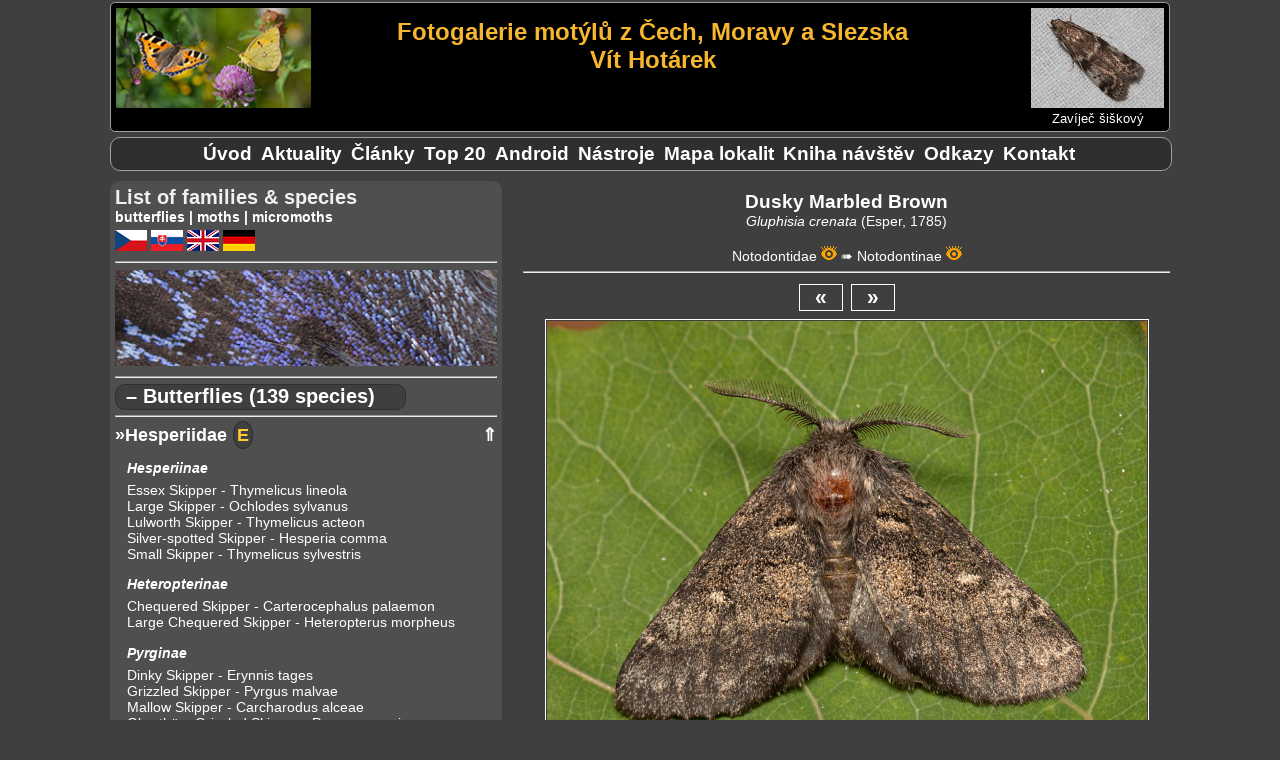

--- FILE ---
content_type: text/html; charset=UTF-8
request_url: https://vithotarek.cz/motyli/zobraz.php?view=f&id_d=722&id_f=12020&l=a
body_size: 37454
content:
<!DOCTYPE html>
<html lang="cs">
<head>
<title>Dusky Marbled Brown (Gluphisia crenata) | Butterflies of the Czech republic</title>
<meta http-equiv="Content-Type" content="text/html;charset=utf-8"/>
<meta name="keywords" content="fotografie motýlů, fotogalerie motýlů, motýli, butterflies, Schmetterlinge, fotky, photos, Fotos, otakárek, babočka, pestrokřídlec, jasoň, dlouhozobka"/>
<meta name="description" content="Dusky Marbled Brown (Gluphisia crenata). Fotogalerie motýlů z Čech, Moravy a Slezska"/>
<meta name="viewport" content="width=device-width, initial-scale=1"> 
<link rel="shortcut icon" href="favicon.ico">
<link rel="canonical" href="https://vithotarek.cz/motyli/butterfly-dusky-marbled-brown-gluphisia-crenata-722-a.php"/>
<link rel="stylesheet" type="text/css" href="main.css?v=1.0.34"/>
<link rel="stylesheet" type="text/css" href="druhy.css?v=1.0.34"/>
<script type="text/javascript" src="toggle.js"></script>
</head>
<body>

<div id="content_wrapper">

<!-- ########################### HEADER #################################### -->
<div id="panel_header">

<div id="banner">

	<div id="hamburger-menu">		
	    <button type="button" aria-label="Menu" class="hamburger-toggle" onClick="toggle('rozcestnik');">
	        <span class="icon-bar"></span>
	        <span class="icon-bar"></span>
	        <span class="icon-bar"></span>			
 	    </button>
	</div>

	<div id="banner_ilustrace"><img src="banner-mini.jpg" alt="logo ilustrace"></div>

	<div id="banner_napis">
		<h1 id="banner_radek2">Fotogalerie motýlů z Čech, Moravy a Slezska</h1>
		<h2 id="banner_radek2">Vít Hotárek</h2>
	</div> <!-- #end banner_napis -->
	
	<div id="banner_random">
		<div id="banner_random_img"><a href="butterfly-zavijec-siskovy-assara-terebrella-379-a.php"><img style="border: 0px;" alt="Zavíječ šiškový" src="/motyli/images/thumbs/t_1101212928_MG_4531.jpg"></a></div>
		<div id="banner_random_popis"><a href="butterfly-zavijec-siskovy-assara-terebrella-379-a.php">Zavíječ šiškový</a></div>
	</div>

<br style="clear: left;" />

</div> <!-- #end banner -->


<div id="rozcestnik">

		<ul>
				<li><a href="index.php" title="Úvodní stránka">Úvod</a></li>
				<li id="motyli_menu_item"><a href="motyli.php?m=1&l=a" title="Seznam čeledí a druhů">Motýli</a></li>
				<li><a href="aktualizace.php" title="Novinky na stránkách">Aktuality</a></li>
				<li><a href="clanky-rozcestnik.php" title="Rozcestník na články">Články</a></li>
				<li><a href="top.php" title="Nejnavštěvovanější druhy">Top&nbsp;20</a></li>
				<li><a href="aplikace.php" title="Atlas motýlů pro telefony s Androidem">Android</a></li>
				<li><a href="nastroje.php" title="Nástroje">Nástroje</a></li>      	
				<li><a href="mapa.php" title="Mapa navštívených lokalit">Mapa&nbsp;lokalit</a></li>		
				<li><a href="kniha.php" title="Kniha návštěv">Kniha&nbsp;návštěv</a></li>
				<li><a href="odkazy.php" title="Odkazy">Odkazy</a></li>
				<li><a href="kontakt.php" title="Kontakt">Kontakt</a></li>
		</ul>

</div> <!-- close div#rozcestnik -->

</div><!-- close div#header -->

<!-- ######################### HLAVNI OKNO ######################## -->

<div id="panel_hlavni">

<div id="motyl_info">
<span class="motyl_info_nazev">Dusky Marbled Brown</span>
<span class="motyl_info_latin">Gluphisia crenata </span>
<span class="motyl_info_objev">(Esper, 1785)</span>
<br><br>
<span class="motyl_info_navigace"><a href="#celed56">Notodontidae</a> <a href="thumbs.php?id_c=56&l=a"><img src="eye.png" alt="Zobraz náhledy čeledi" title="Zobraz náhledy čeledi"></a> ➠ <a href="#podceled86">Notodontinae</a> <a href="thumbs.php?id_c=56&id_p=86&l=a"><img src="eye.png" alt="Zobraz náhledy podčeledi" title="Zobraz náhledy podčeledi"></a></span>
</div>
<hr>
<div id="button-box"><a href="zobraz.php?view=f&id_d=722&id_f=16498&l=a">&laquo;</a>&nbsp;&nbsp;<a href="zobraz.php?view=f&id_d=722&id_f=12019&l=a">&raquo;</a></div>

<div id="motyl_wrapper">
<img src="/motyli/images/20232607135649_MG_6691.jpg" alt="Dusky Marbled Brown" title="20232607135649_MG_6691.jpg, Dusky Marbled Brown, Datum: 19.06.2023 23:00:27, Fotoaparát: Canon EOS 70D, Čas: 1/250s, Clona: f/9, Ohnisko: 100 mm, ISO: 250, Blesk: Ano, Zobrazeno: 2897x">
</div>
<div id="motyl_nazev_wrapper">
<h4 id="motyl_nazev">Dusky Marbled Brown - Gluphisia crenata, 	Brno, Hády, lom, červen 2023</h4>
</div>
<h4 id="motyl_odkaz">|&nbsp;<a href="https://www.biolib.cz/cz/taxon/id53075/" target="_tab">BioLib</a>&nbsp;|</h4>
<div id="motyl_exif">
<a name="exif_ref"></a>
<hr>
	<p><b>Datum: </b>19.06.2023 23:00:27, <b>Fotoaparát: </b>Canon EOS 70D, <b>Čas: </b>1/250s, <b>Clona: </b>f/9, <br><b>Ohnisko: </b>100 mm, <b>ISO: </b>250, <b>Blesk: </b>Ano, <b>Zobrazeno: </b>2897x, <br><b>Soubor:</b> 20232607135649_MG_6691.jpg</p>
</div>
<hr>
<div id="nahledy">
<p>
	<a href="zobraz.php?view=f&id_d=722&id_f=16499&l=a"><img src="/motyli/images/thumbs/t_20250609200545_MG_4004.jpg" alt="20250609200545_MG_4004.jpg" title="20250609200545_MG_4004.jpg"></a>
	<a href="zobraz.php?view=f&id_d=722&id_f=16498&l=a"><img src="/motyli/images/thumbs/t_20250609200545_MG_4002.jpg" alt="20250609200545_MG_4002.jpg" title="20250609200545_MG_4002.jpg"></a>
	<a href="zobraz.php?view=f&id_d=722&id_f=12020&l=a"><img src="/motyli/images/thumbs/t_20232607135649_MG_6691.jpg" alt="20232607135649_MG_6691.jpg" title="20232607135649_MG_6691.jpg"></a>
	<a href="zobraz.php?view=f&id_d=722&id_f=12019&l=a"><img src="/motyli/images/thumbs/t_20232607135649_MG_6681.jpg" alt="20232607135649_MG_6681.jpg" title="20232607135649_MG_6681.jpg"></a>
	<a href="zobraz.php?view=f&id_d=722&id_f=12018&l=a"><img src="/motyli/images/thumbs/t_20232607135649_MG_6674.jpg" alt="20232607135649_MG_6674.jpg" title="20232607135649_MG_6674.jpg"></a>
	<a href="zobraz.php?view=f&id_d=722&id_f=7748&l=a"><img src="/motyli/images/thumbs/t_1008133552_MG_1974.jpg" alt="1008133552_MG_1974.jpg" title="1008133552_MG_1974.jpg"></a>
	<a href="zobraz.php?view=f&id_d=722&id_f=7695&l=a"><img src="/motyli/images/thumbs/t_100893859_MG_1487.jpg" alt="100893859_MG_1487.jpg" title="100893859_MG_1487.jpg"></a>
	<a href="zobraz.php?view=f&id_d=722&id_f=7694&l=a"><img src="/motyli/images/thumbs/t_100893859_MG_1478.jpg" alt="100893859_MG_1478.jpg" title="100893859_MG_1478.jpg"></a>
	<a href="zobraz.php?view=f&id_d=722&id_f=7693&l=a"><img src="/motyli/images/thumbs/t_100893859_MG_1470.jpg" alt="100893859_MG_1470.jpg" title="100893859_MG_1470.jpg"></a>
	<a href="zobraz.php?view=f&id_d=722&id_f=7692&l=a"><img src="/motyli/images/thumbs/t_100893859_MG_1454.jpg" alt="100893859_MG_1454.jpg" title="100893859_MG_1454.jpg"></a>
	<a href="zobraz.php?view=f&id_d=722&id_f=7691&l=a"><img src="/motyli/images/thumbs/t_100893859_MG_1449.jpg" alt="100893859_MG_1449.jpg" title="100893859_MG_1449.jpg"></a>
	<a href="zobraz.php?view=f&id_d=722&id_f=6321&l=a"><img src="/motyli/images/thumbs/t_2609184223_MG_6045.jpg" alt="2609184223_MG_6045.jpg" title="2609184223_MG_6045.jpg"></a>
	<a href="zobraz.php?view=f&id_d=722&id_f=6297&l=a"><img src="/motyli/images/thumbs/t_2609184223_MG_5751.jpg" alt="2609184223_MG_5751.jpg" title="2609184223_MG_5751.jpg"></a>
	<a href="zobraz.php?view=f&id_d=722&id_f=6293&l=a"><img src="/motyli/images/thumbs/t_2609184223_MG_5702.jpg" alt="2609184223_MG_5702.jpg" title="2609184223_MG_5702.jpg"></a>
	<a href="zobraz.php?view=f&id_d=722&id_f=6292&l=a"><img src="/motyli/images/thumbs/t_2609184223_MG_5677.jpg" alt="2609184223_MG_5677.jpg" title="2609184223_MG_5677.jpg"></a>
</p>
</div>
</div> <!-- close#div#panel_hlavni -->

<!-- ######################### LEVY PANEL  ############################### -->

<div id="panel_levy">

<div id="seznam">

List of families & species
</div>

<div style="font-size: 0.9rem; font-weight: bold;">
<a href="#denni">butterflies</a> | <a href="#nocni">moths</a> | <a href="#ostatni">micromoths</a>
<div id="jazyky" style="padding-top: 5px;">

<a href="index.php?l=c" alt="česky" title="česky"><img src="cz.png" alt="cz ikona"></a>
<a href="index.php?l=s" alt="slovensky" title="slovensky"><img src="sk.png" alt="sk ikona"></a>
<a href="index.php?l=a" alt="english" title="english"><img src="en.png" alt="en ikona"></a>
<a href="index.php?l=n" alt="deutsch" title="deutsch"><img src="de.png" alt="de ikona"></a>

</div>
</div>
<hr>
<img style="max-width: 100%;" src="banner/13.jpg" alt="náhodný detail křídel">

<hr>
<a name="denni"></a>

<div class="typ" onclick="toggleTyp('denni', this)">– Butterflies (139 species)</div>


<hr>
<div id="denni" class="mL">
<div class="celed"><a name="celed1"></a><a href="thumbs.php?id_c=1&l=a">&raquo;Hesperiidae</a></div><div class="nav_top"><a href="#top">&#8657;</a></div>
<div class="stadia"><a href="thumbs.php?id_c=1&l=a&w=2" alt="Eggs" title="Eggs"><b>E</b></a></div>
	<p class="podceled">
		<a name="podceled1"></a>
			<a href="thumbs.php?id_c=1&id_p=1&l=a">Hesperiinae </a><br>
		<p class="druh">
			<a href="butterfly-essex-skipper-thymelicus-lineola-139-a.php">Essex Skipper - Thymelicus lineola</a>
			<a href="butterfly-large-skipper-ochlodes-sylvanus-126-a.php">Large Skipper - Ochlodes sylvanus</a>
			<a href="butterfly-lulworth-skipper-thymelicus-acteon-258-a.php">Lulworth Skipper - Thymelicus acteon</a>
			<a href="butterfly-silver-spotted-skipper-hesperia-comma-135-a.php">Silver-spotted Skipper - Hesperia comma</a>
			<a href="butterfly-small-skipper-thymelicus-sylvestris-253-a.php">Small Skipper - Thymelicus sylvestris</a>
		</p>
	<p class="podceled">
		<a name="podceled2"></a>
			<a href="thumbs.php?id_c=1&id_p=2&l=a">Heteropterinae </a><br>
		<p class="druh">
			<a href="butterfly-chequered-skipper-carterocephalus-palaemon-6-a.php">Chequered Skipper - Carterocephalus palaemon</a>
			<a href="butterfly-large-chequered-skipper-heteropterus-morpheus--124-a.php">Large Chequered Skipper - Heteropterus morpheus </a>
		</p>
	<p class="podceled">
		<a name="podceled3"></a>
			<a href="thumbs.php?id_c=1&id_p=3&l=a">Pyrginae </a><br>
		<p class="druh">
			<a href="butterfly-dinky-skipper-erynnis-tages-125-a.php">Dinky Skipper - Erynnis tages</a>
			<a href="butterfly-grizzled-skipper-pyrgus-malvae-252-a.php">Grizzled Skipper - Pyrgus malvae</a>
			<a href="butterfly-mallow-skipper-carcharodus-alceae-168-a.php">Mallow Skipper - Carcharodus alceae</a>
			<a href="butterfly-oberthurs-grizzled-skipper-pyrgus-armoricanus-255-a.php">Oberthürs Grizzled Skipper - Pyrgus armoricanus</a>
			<a href="butterfly-olive-skipper-pyrgus-serratulae-254-a.php">Olive Skipper - Pyrgus serratulae</a>
			<a href="butterfly-red-underwing-skipper-spialia-sertorius-186-a.php">Red Underwing Skipper - Spialia sertorius</a>
			<a href="butterfly-safflower-skipper-pyrgus-carthami-256-a.php">Safflower Skipper - Pyrgus carthami</a>
		</p>
<div class="celed"><a name="celed2"></a><a href="thumbs.php?id_c=2&l=a">&raquo;Papilionidae</a></div><div class="nav_top"><a href="#top">&#8657;</a></div>
<div class="stadia"><a href="thumbs.php?id_c=2&l=a&w=1" alt="Caterpillars" title="Caterpillars"><b>C</b></a><a href="thumbs.php?id_c=2&l=a&w=2" alt="Eggs" title="Eggs"><b>E</b></a></div>
	<p class="podceled">
		<a name="podceled4"></a>
			<a href="thumbs.php?id_c=2&id_p=4&l=a">Papilioninae </a><br>
		<p class="druh">
			<a href="butterfly-old-world-swallowtail-papilio-machaon-15-a.php">Old World Swallowtail - Papilio machaon</a>
			<a href="butterfly-scarce-swallowtail-iphiclides-podalirius-14-a.php">Scarce Swallowtail - Iphiclides podalirius</a>
		</p>
	<p class="podceled">
		<a name="podceled5"></a>
			<a href="thumbs.php?id_c=2&id_p=5&l=a">Parnassiinae </a><br>
		<p class="druh">
			<a href="butterfly-apollo-parnassius-apollo-166-a.php">Apollo - Parnassius apollo</a>
			<a href="butterfly-clouded-apollo-parnassius-mnemosyne-250-a.php">Clouded Apollo - Parnassius mnemosyne</a>
			<a href="butterfly-southern-festoon-zerynthia-polyxena-18-a.php">Southern Festoon - Zerynthia polyxena</a>
		</p>
<div class="celed"><a name="celed3"></a><a href="thumbs.php?id_c=3&l=a">&raquo;Pieridae</a></div><div class="nav_top"><a href="#top">&#8657;</a></div>
<div class="stadia"><a href="thumbs.php?id_c=3&l=a&w=1" alt="Caterpillars" title="Caterpillars"><b>C</b></a><a href="thumbs.php?id_c=3&l=a&w=2" alt="Eggs" title="Eggs"><b>E</b></a><a href="thumbs.php?id_c=3&l=a&w=3" alt="Pupas" title="Pupas"><b>P</b></a></div>
	<p class="podceled">
		<a name="podceled6"></a>
			<a href="thumbs.php?id_c=3&id_p=6&l=a">Coliadinae </a><br>
		<p class="druh">
			<a href="butterfly--colias-palaeno-212-a.php">Colias palaeno</a>
			<a href="butterfly-berger's-clouded-yellow-colias-alfacariensis-177-a.php">Berger's Clouded Yellow - Colias alfacariensis</a>
			<a href="butterfly-brimstone-gonepteryx-rhamni-22-a.php">Brimstone - Gonepteryx rhamni</a>
			<a href="butterfly-clouded-yellow-colias-crocea-174-a.php">Clouded Yellow - Colias crocea</a>
			<a href="butterfly-eastern-pale-clouded-yellow-colias-erate-213-a.php">Eastern Pale Clouded Yellow - Colias erate</a>
			<a href="butterfly-pale-clouded-yellow-colias-hyale-21-a.php">Pale Clouded Yellow - Colias hyale</a>
		</p>
	<p class="podceled">
		<a name="podceled7"></a>
			<a href="thumbs.php?id_c=3&id_p=7&l=a">Dismorphiinae </a><br>
		<p class="druh">
			<a href="butterfly-real's-wood-white-leptidea-juvernica-155-a.php">Réal's Wood White - Leptidea juvernica</a>
			<a href="butterfly-wood-white-leptidea-sinapis-154-a.php">Wood White - Leptidea sinapis</a>
		</p>
	<p class="podceled">
		<a name="podceled8"></a>
			<a href="thumbs.php?id_c=3&id_p=8&l=a">Pierinae </a><br>
		<p class="druh">
			<a href="butterfly-bath-white-pontia-edusa-131-a.php">Bath White - Pontia edusa</a>
			<a href="butterfly-black-veined-white-aporia-crataegi-210-a.php">Black-veined White - Aporia crataegi</a>
			<a href="butterfly-green-veined-white-pieris-napi-143-a.php">Green-veined White - Pieris napi</a>
			<a href="butterfly-large-white-pieris-brassicae-184-a.php">Large White - Pieris brassicae</a>
			<a href="butterfly-mountain-green-veined-white-pieris-bryoniae-209-a.php">Mountain Green-veined White - Pieris bryoniae</a>
			<a href="butterfly-orange-tip-anthocharis-cardamines-25-a.php">Orange Tip - Anthocharis cardamines</a>
			<a href="butterfly-small-white-pieris-rapae-29-a.php">Small White - Pieris rapae</a>
			<a href="butterfly-southern-small-white-pieris-mannii-995-a.php">Southern Small White - Pieris mannii</a>
		</p>
<div class="celed"><a name="celed4"></a><a href="thumbs.php?id_c=4&l=a">&raquo;Nymphalidae</a></div><div class="nav_top"><a href="#top">&#8657;</a></div>
<div class="stadia"><a href="thumbs.php?id_c=4&l=a&w=1" alt="Caterpillars" title="Caterpillars"><b>C</b></a><a href="thumbs.php?id_c=4&l=a&w=2" alt="Eggs" title="Eggs"><b>E</b></a></div>
	<p class="podceled">
		<a name="podceled9"></a>
			<a href="thumbs.php?id_c=4&id_p=9&l=a">Apaturinae </a><br>
		<p class="druh">
			<a href="butterfly-lesser-purple-emperor-apatura-ilia-141-a.php">Lesser Purple Emperor - Apatura ilia</a>
			<a href="butterfly-purple-emperor-apatura-iris-162-a.php">Purple Emperor - Apatura iris</a>
		</p>
	<p class="podceled">
		<a name="podceled10"></a>
			<a href="thumbs.php?id_c=4&id_p=10&l=a">Heliconiinae </a><br>
		<p class="druh">
			<a href="butterfly--proclossiana-eunomia-205-a.php">Proclossiana eunomia</a>
			<a href="butterfly-cranberry-fritillary-boloria-aquilonaris-207-a.php">Cranberry Fritillary - Boloria aquilonaris</a>
			<a href="butterfly-dark-green-fritillary-argynnis-aglaja-208-a.php">Dark Green Fritillary - Argynnis aglaja</a>
			<a href="butterfly-high-brown-fritillary-argynnis-adippe-161-a.php">High Brown Fritillary - Argynnis adippe</a>
			<a href="butterfly-lesser-marbled-fritillary-brenthis-ino-165-a.php">Lesser Marbled Fritillary - Brenthis ino</a>
			<a href="butterfly-marbled-fritillary-brenthis-daphne-206-a.php">Marbled Fritillary - Brenthis daphne</a>
			<a href="butterfly-niobe-fritillary-argynnis-niobe-204-a.php">Niobe Fritillary - Argynnis niobe</a>
			<a href="butterfly-pearl-bordered-fritillary-boloria-euphrosyne-203-a.php">Pearl-bordered Fritillary - Boloria euphrosyne</a>
			<a href="butterfly-queen-of-spain-fritillary-issoria-lathonia-42-a.php">Queen of Spain Fritillary - Issoria lathonia</a>
			<a href="butterfly-silver-washed-fritillary-argynnis-paphia-36-a.php">Silver-washed Fritillary - Argynnis paphia</a>
			<a href="butterfly-small-pearl-bordered-fritillary-boloria-selene-201-a.php">Small Pearl-bordered Fritillary - Boloria selene</a>
			<a href="butterfly-twin-spot-fritillary-brenthis-hecate-202-a.php">Twin-spot Fritillary - Brenthis hecate</a>
			<a href="butterfly-weavers-fritillary-boloria-dia-37-a.php">Weavers Fritillary - Boloria dia</a>
		</p>
	<p class="podceled">
		<a name="podceled12"></a>
			<a href="thumbs.php?id_c=4&id_p=12&l=a">Nymphalinae - Melitaeini </a><br>
		<p class="druh">
			<a href="butterfly--melitaea-britomartis-199-a.php">Melitaea britomartis</a>
			<a href="butterfly-false-heath-fritillary-melitaea-diamina-200-a.php">False Heath Fritillary - Melitaea diamina</a>
			<a href="butterfly-glanville-fritillary-melitaea-cinxia-196-a.php">Glanville Fritillary - Melitaea cinxia</a>
			<a href="butterfly-heath-fritillary-melitaea-athalia-156-a.php">Heath Fritillary - Melitaea athalia</a>
			<a href="butterfly-lesser-spotted-fritillary-melitaea-trivia-1263-a.php">Lesser Spotted Fritillary - Melitaea trivia</a>
			<a href="butterfly-marsh-fritillary-euphydryas-aurinia-194-a.php">Marsh Fritillary - Euphydryas aurinia</a>
			<a href="butterfly-nickerl's-fritillary-melitaea-aurelia-193-a.php">Nickerl's Fritillary - Melitaea aurelia</a>
			<a href="butterfly-scarce-fritillary-euphydryas-maturna-198-a.php">Scarce Fritillary - Euphydryas maturna</a>
			<a href="butterfly-spotted-fritillary-melitaea-didyma-197-a.php">Spotted Fritillary - Melitaea didyma</a>
		</p>
	<p class="podceled">
		<a name="podceled13"></a>
			<a href="thumbs.php?id_c=4&id_p=13&l=a">Nymphalinae - Nymphalini </a><br>
		<p class="druh">
			<a href="butterfly-camberwell-beauty-nymphalis-antiopa-189-a.php">Camberwell Beauty - Nymphalis antiopa</a>
			<a href="butterfly-comma-polygonia-c-album-56-a.php">Comma - Polygonia c-album</a>
			<a href="butterfly-large-tortoiseshell-nymphalis-polychloros-188-a.php">Large Tortoiseshell - Nymphalis polychloros</a>
			<a href="butterfly-map-butterfly-araschnia-levana-52-a.php">Map Butterfly - Araschnia levana</a>
			<a href="butterfly-painted-lady-vanessa-cardui-58-a.php">Painted Lady - Vanessa cardui</a>
			<a href="butterfly-peacock-butterfly-inachis-io-53-a.php">Peacock Butterfly - Inachis io</a>
			<a href="butterfly-red-admiral-vanessa-atalanta-57-a.php">Red Admiral - Vanessa atalanta</a>
			<a href="butterfly-small-tortoiseshell-aglais-urticae-51-a.php">Small Tortoiseshell - Aglais urticae</a>
			<a href="butterfly-yellow-legged-tortoiseshell-nymphalis-xanthomelas-625-a.php">Yellow-legged Tortoiseshell - Nymphalis xanthomelas</a>
		</p>
	<p class="podceled">
		<a name="podceled56"></a>
			<a href="thumbs.php?id_c=4&id_p=56&l=a">Limenitidinae </a><br>
		<p class="druh">
			<a href="butterfly--limenitis-populi-192-a.php">Limenitis populi</a>
			<a href="butterfly-hungarian-glider-neptis-rivularis-191-a.php">Hungarian Glider - Neptis rivularis</a>
			<a href="butterfly-white-admiral-limenitis-camilla-190-a.php">White Admiral - Limenitis camilla</a>
		</p>
	<p class="podceled">
		<a name="podceled75"></a>
			<a href="thumbs.php?id_c=4&id_p=75&l=a">Satyrinae </a><br>
		<p class="druh">
			<a href="butterfly-arran-brown-erebia-ligea-241-a.php">Arran Brown - Erebia ligea</a>
			<a href="butterfly-chestnut-heath-coenonympha-glycerion-178-a.php">Chestnut Heath - Coenonympha glycerion</a>
			<a href="butterfly-dryad-minois-dryas-169-a.php">Dryad - Minois dryas</a>
			<a href="butterfly-false-grayling-arethusana-arethusa-182-a.php">False Grayling - Arethusana arethusa</a>
			<a href="butterfly-grayling-hipparchia-semele-245-a.php">Grayling - Hipparchia semele</a>
			<a href="butterfly-great-banded-grayling-brintesia-circe-181-a.php">Great Banded Grayling - Brintesia circe</a>
			<a href="butterfly-hermit-chazara-briseis-248-a.php">Hermit - Chazara briseis</a>
			<a href="butterfly-large-heath-coenonympha-tullia-249-a.php">Large Heath - Coenonympha tullia</a>
			<a href="butterfly-large-ringlet-erebia-euryale-246-a.php">Large Ringlet - Erebia euryale</a>
			<a href="butterfly-large-wall-brown-lasiommata-maera-158-a.php">Large Wall Brown - Lasiommata maera</a>
			<a href="butterfly-marbled-white-melanargia-galathea-75-a.php">Marbled White - Melanargia galathea</a>
			<a href="butterfly-meadow-brown-maniola-jurtina-74-a.php">Meadow Brown - Maniola jurtina</a>
			<a href="butterfly-pearly-heath-coenonympha-arcania-159-a.php">Pearly Heath - Coenonympha arcania</a>
			<a href="butterfly-ringlet-aphantopus-hyperantus-59-a.php">Ringlet - Aphantopus hyperantus</a>
			<a href="butterfly-rock-grayling-hipparchia-alcyone-240-a.php">Rock Grayling - Hipparchia alcyone</a>
			<a href="butterfly-scotch-argus-erebia-aethiops-66-a.php">Scotch Argus - Erebia aethiops</a>
			<a href="butterfly-small-heath-coenonympha-pamphilus-65-a.php">Small Heath - Coenonympha pamphilus</a>
			<a href="butterfly-small-mountain-ringlet-erebia-epiphron-242-a.php">Small Mountain Ringlet - Erebia epiphron</a>
			<a href="butterfly-speckled-wood-pararge-aegeria-77-a.php">Speckled Wood - Pararge aegeria</a>
			<a href="butterfly-sudeten-ringlet-erebia-sudetica-244-a.php">Sudeten Ringlet - Erebia sudetica</a>
			<a href="butterfly-tree-grayling-hipparchia-statilinus-1360-a.php">Tree Grayling - Hipparchia statilinus</a>
			<a href="butterfly-wall-brown-lasiommata-megera-73-a.php">Wall Brown - Lasiommata megera</a>
			<a href="butterfly-woodland-brown-lopinga-achine-243-a.php">Woodland Brown - Lopinga achine</a>
			<a href="butterfly-woodland-grayling-hipparchia-fagi-180-a.php">Woodland Grayling - Hipparchia fagi</a>
			<a href="butterfly-woodland-ringlet-erebia-medusa-68-a.php">Woodland Ringlet - Erebia medusa</a>
		</p>
	<p class="podceled">
		<a name="podceled127"></a>
			<a href="thumbs.php?id_c=4&id_p=127&l=a">Libytheinae </a><br>
		<p class="druh">
			<a href="butterfly-european-beak-libythea-celtis-778-a.php">European Beak - Libythea celtis</a>
		</p>
<div class="celed"><a name="celed7"></a><a href="thumbs.php?id_c=7&l=a">&raquo;Lycaenidae</a></div><div class="nav_top"><a href="#top">&#8657;</a></div>
<div class="stadia"><a href="thumbs.php?id_c=7&l=a&w=1" alt="Caterpillars" title="Caterpillars"><b>C</b></a><a href="thumbs.php?id_c=7&l=a&w=2" alt="Eggs" title="Eggs"><b>E</b></a></div>
	<p class="podceled">
		<a name="podceled15"></a>
			<a href="thumbs.php?id_c=7&id_p=15&l=a">Lycaeninae - Lycaenini </a><br>
		<p class="druh">
			<a href="butterfly-large-copper-lycaena-dispar-173-a.php">Large Copper - Lycaena dispar</a>
			<a href="butterfly-purple-edged-copper-lycaena-hippothoe-229-a.php">Purple-edged Copper - Lycaena hippothoe</a>
			<a href="butterfly-purple-shot-copper-lycaena-alciphron-230-a.php">Purple-shot Copper - Lycaena alciphron</a>
			<a href="butterfly-scarce-copper-lycaena-virgaureae-163-a.php">Scarce Copper - Lycaena virgaureae</a>
			<a href="butterfly-small-copper-lycaena-phlaeas-140-a.php">Small Copper - Lycaena phlaeas</a>
			<a href="butterfly-sooty-copper-lycaena-tityrus-164-a.php">Sooty Copper - Lycaena tityrus</a>
		</p>
	<p class="podceled">
		<a name="podceled16"></a>
			<a href="thumbs.php?id_c=7&id_p=16&l=a">Lycaeninae - Polyommatini </a><br>
		<p class="druh">
			<a href="butterfly--vacciniina-optilete-226-a.php">Vacciniina optilete</a>
			<a href="butterfly-adonis-blue-polyommatus-bellargus-108-a.php">Adonis Blue - Polyommatus bellargus</a>
			<a href="butterfly-amandas-blue-polyommatus-amandus-227-a.php">Amandas Blue - Polyommatus amandus</a>
			<a href="butterfly-brown-argus-aricia-agestis-183-a.php">Brown Argus - Aricia agestis</a>
			<a href="butterfly-chalk-hill-blue-polyommatus-coridon-129-a.php">Chalk Hill Blue - Polyommatus coridon</a>
			<a href="butterfly-chapman's-blue-polyommatus-thersites--265-a.php">Chapman's Blue - Polyommatus thersites </a>
			<a href="butterfly-chequered-blue-scolitantides-orion-225-a.php">Chequered Blue - Scolitantides orion</a>
			<a href="butterfly-common-blue-polyommatus-icarus-133-a.php">Common Blue - Polyommatus icarus</a>
			<a href="butterfly-damon-blue-polyommatus-damon-144-a.php">Damon Blue - Polyommatus damon</a>
			<a href="butterfly-dusky-large-blue-phengaris-nausithous-214-a.php">Dusky Large Blue - Phengaris nausithous</a>
			<a href="butterfly-eastern-baton-blue-pseudophilotes-vicrama-228-a.php">Eastern Baton Blue - Pseudophilotes vicrama</a>
			<a href="butterfly-eastern-short-tailed-blue-cupido-decoloratus-145-a.php">Eastern Short-tailed Blue - Cupido decoloratus</a>
			<a href="butterfly-geranium-argus-aricia-eumedon-215-a.php">Geranium Argus - Aricia eumedon</a>
			<a href="butterfly-green-underside-blue-glaucopsyche-alexis-132-a.php">Green-underside Blue - Glaucopsyche alexis</a>
			<a href="butterfly-idas-blue-plebejus-idas-106-a.php">Idas Blue - Plebejus idas</a>
			<a href="butterfly-large-blue-phengaris-arion-217-a.php">Large Blue - Phengaris arion</a>
			<a href="butterfly-little-blue-cupido-minimus-128-a.php">Little Blue - Cupido minimus</a>
			<a href="butterfly-lorquins-blue-celastrina-argiolus-221-a.php">Lorquins Blue - Celastrina argiolus</a>
			<a href="butterfly-mazarine-blue-cyaniris-semiargus-222-a.php">Mazarine Blue - Cyaniris semiargus</a>
			<a href="butterfly-meleager's-blue-polyommatus-daphnis-167-a.php">Meleager's Blue - Polyommatus daphnis</a>
			<a href="butterfly-mountain-alcon-blue-phengaris-alcon-rebeli-219-a.php">Mountain Alcon Blue - Phengaris alcon rebeli</a>
			<a href="butterfly-provencal-short-tailed-blue-cupido-alcetas-147-a.php">Provencal Short-tailed Blue - Cupido alcetas</a>
			<a href="butterfly-reverdin's-blue-plebejus-argyrognomon-130-a.php">Reverdin's Blue - Plebejus argyrognomon</a>
			<a href="butterfly-scarce-large-blue-phengaris-teleius-223-a.php">Scarce Large Blue - Phengaris teleius</a>
			<a href="butterfly-short-tailed-blue-cupido-argiades-142-a.php">Short-tailed Blue - Cupido argiades</a>
			<a href="butterfly-silver-studded-blue-plebejus-argus-148-a.php">Silver-studded Blue - Plebejus argus</a>
			<a href="butterfly-turquoise-blue-polyommatus-dorylas-220-a.php">Turquoise Blue - Polyommatus dorylas</a>
		</p>
	<p class="podceled">
		<a name="podceled57"></a>
			<a href="thumbs.php?id_c=7&id_p=57&l=a">Lycaeninae - Eumaeini </a><br>
		<p class="druh">
			<a href="butterfly-black-hairstreak-satyrium-pruni-237-a.php">Black Hairstreak - Satyrium pruni</a>
			<a href="butterfly-blue-spot-hairstreak-satyrium-spini-238-a.php">Blue-spot Hairstreak - Satyrium spini</a>
			<a href="butterfly-green-hairstreak-callophrys-rubi-236-a.php">Green Hairstreak - Callophrys rubi</a>
			<a href="butterfly-ilex-hairstreak-satyrium-ilicis-232-a.php">Ilex Hairstreak - Satyrium ilicis</a>
			<a href="butterfly-purple-hairstreak-neozephyrus-quercus-233-a.php">Purple Hairstreak - Neozephyrus quercus</a>
			<a href="butterfly-sloe-hairstreak-satyrium-acaciae-235-a.php">Sloe Hairstreak - Satyrium acaciae</a>
			<a href="butterfly-white-letter-hairstreak-satyrium-w-album-234-a.php">White-letter Hairstreak - Satyrium w-album</a>
		</p>
	<p class="podceled">
		<a name="podceled58"></a>
			<a href="thumbs.php?id_c=7&id_p=58&l=a">Lycaeninae - Theclini </a><br>
		<p class="druh">
			<a href="butterfly-brown-hairstreak-thecla-betulae-231-a.php">Brown Hairstreak - Thecla betulae</a>
		</p>
<div class="celed"><a name="celed43"></a><a href="thumbs.php?id_c=43&l=a">&raquo;Riodinidae</a></div><div class="nav_top"><a href="#top">&#8657;</a></div>
<div class="stadia"><a href="thumbs.php?id_c=43&l=a&w=2" alt="Eggs" title="Eggs"><b>E</b></a></div>
<div style="height: 8px;">&nbsp;</div>
		<p class="druh">
			<a href="butterfly-duke-of-burgundy-hamearis-lucina-239-a.php">Duke of Burgundy - Hamearis lucina</a>
</p>
</div>

<hr>
<a name="nocni"></a>


<div class="typ" onclick="toggleTyp('nocni', this)">– Moths (738 species)</div>


<hr>
<div id="nocni" class="mL">
<div class="celed"><a name="celed55"></a><a href="thumbs.php?id_c=55&l=a">&raquo;Pantheidae</a></div><div class="nav_top"><a href="#top">&#8657;</a></div>
<div class="stadia"><a href="thumbs.php?id_c=55&l=a&w=1" alt="Caterpillars" title="Caterpillars"><b>C</b></a></div>
<div style="height: 8px;">&nbsp;</div>
		<p class="druh">
			<a href="butterfly--colocasia-coryli-325-a.php">Colocasia coryli</a>
			<a href="butterfly-pine-arches-moth-panthea-coenobita-804-a.php">Pine Arches Moth - Panthea coenobita</a>
</p>
<div class="celed"><a name="celed69"></a><a href="thumbs.php?id_c=69&l=a">&raquo;Endromidae</a></div><div class="nav_top"><a href="#top">&#8657;</a></div>

<div style="height: 8px;">&nbsp;</div>
		<p class="druh">
			<a href="butterfly--endromis-versicolora-553-a.php">Endromis versicolora</a>
</p>
<div class="celed"><a name="celed68"></a><a href="thumbs.php?id_c=68&l=a">&raquo;Cossidae</a></div><div class="nav_top"><a href="#top">&#8657;</a></div>
<div class="stadia"><a href="thumbs.php?id_c=68&l=a&w=1" alt="Caterpillars" title="Caterpillars"><b>C</b></a></div>
	<p class="podceled">
		<a name="podceled110"></a>
			<a href="thumbs.php?id_c=68&id_p=110&l=a">Zeuzerinae </a><br>
		<p class="druh">
			<a href="butterfly--zeuzera-pyrina-505-a.php">Zeuzera pyrina</a>
			<a href="butterfly--phragmataecia-castaneae-670-a.php">Phragmataecia castaneae</a>
		</p>
	<p class="podceled">
		<a name="podceled116"></a>
			<a href="thumbs.php?id_c=68&id_p=116&l=a">Cossinae </a><br>
		<p class="druh">
			<a href="butterfly--cossus-cossus-605-a.php">Cossus cossus</a>
			<a href="butterfly--parahypopta-caestrum-688-a.php">Parahypopta caestrum</a>
			<a href="butterfly-garlic-borer-dyspessa-ulula-996-a.php">Garlic borer - Dyspessa ulula</a>
		</p>
<div class="celed"><a name="celed67"></a><a href="thumbs.php?id_c=67&l=a">&raquo;Limacodidae</a></div><div class="nav_top"><a href="#top">&#8657;</a></div>

	<p class="podceled">
		<a name="podceled101"></a>
			<a href="thumbs.php?id_c=67&id_p=101&l=a">Limacodinae </a><br>
		<p class="druh">
			<a href="butterfly--apoda-limacodes-444-a.php">Apoda limacodes</a>
		</p>
<div class="celed"><a name="celed66"></a><a href="thumbs.php?id_c=66&l=a">&raquo;Erebidae</a></div><div class="nav_top"><a href="#top">&#8657;</a></div>
<div class="stadia"><a href="thumbs.php?id_c=66&l=a&w=1" alt="Caterpillars" title="Caterpillars"><b>C</b></a></div>
	<p class="podceled">
		<a name="podceled97"></a>
			<a href="thumbs.php?id_c=66&id_p=97&l=a">Hypeninae </a><br>
		<p class="druh">
			<a href="butterfly--hypena-proboscidalis-435-a.php">Hypena proboscidalis</a>
			<a href="butterfly--hypena-rostralis-563-a.php">Hypena rostralis</a>
			<a href="butterfly-beautiful-snout-hypena-crassalis-1306-a.php">Beautiful Snout - Hypena crassalis</a>
		</p>
	<p class="podceled">
		<a name="podceled103"></a>
			<a href="thumbs.php?id_c=66&id_p=103&l=a">Boletobiinae </a><br>
		<p class="druh">
			<a href="butterfly--laspeyria-flexula-461-a.php">Laspeyria flexula</a>
			<a href="butterfly--eublemma-purpurina-669-a.php">Eublemma purpurina</a>
			<a href="butterfly-olive-crescent-trisateles-emortualis-915-a.php">Olive Crescent - Trisateles emortualis</a>
			<a href="butterfly-small-purple-barred-phytometra-viridaria-965-a.php">Small Purple-barred - Phytometra viridaria</a>
			<a href="butterfly-waved-black-parascotia-fuliginaria-849-a.php">Waved Black - Parascotia fuliginaria</a>
		</p>
	<p class="podceled">
		<a name="podceled104"></a>
			<a href="thumbs.php?id_c=66&id_p=104&l=a">Lymantriinae </a><br>
		<p class="druh">
			<a href="butterfly--euproctis-similis-467-a.php">Euproctis similis</a>
			<a href="butterfly--arctornis-l-nigrum-470-a.php">Arctornis l-nigrum</a>
			<a href="butterfly--lymantria-dispar-495-a.php">Lymantria dispar</a>
			<a href="butterfly--euproctis-chrysorrhoea-504-a.php">Euproctis chrysorrhoea</a>
			<a href="butterfly--orgyia-antiqua-514-a.php">Orgyia antiqua</a>
			<a href="butterfly--leucoma-salicis-675-a.php">Leucoma salicis</a>
			<a href="butterfly--calliteara-abietis-1317-a.php">Calliteara abietis</a>
			<a href="butterfly-dark-tussock-dicallomera-fascelina-1003-a.php">Dark Tussock - Dicallomera fascelina</a>
		</p>
	<p class="podceled">
		<a name="podceled118"></a>
			<a href="thumbs.php?id_c=66&id_p=118&l=a">Toxocampinae </a><br>
		<p class="druh">
			<a href="butterfly--lygephila-craccae-620-a.php">Lygephila craccae</a>
			<a href="butterfly-blackneck-lygephila-pastinum-1060-a.php">Blackneck - Lygephila pastinum</a>
		</p>
	<p class="podceled">
		<a name="podceled119"></a>
			<a href="thumbs.php?id_c=66&id_p=119&l=a">Erebinae </a><br>
		<p class="druh">
			<a href="butterfly--dysgonia-algira-621-a.php">Dysgonia algira</a>
			<a href="butterfly--minucia-lunaris-640-a.php">Minucia lunaris</a>
			<a href="butterfly--catephia-alchymista-654-a.php">Catephia alchymista</a>
			<a href="butterfly-sorcerer-aedia-leucomelas-826-a.php">Sorcerer - Aedia leucomelas</a>
		</p>
	<p class="podceled">
		<a name="podceled128"></a>
			<a href="thumbs.php?id_c=66&id_p=128&l=a">Scolecocampinae </a><br>
		<p class="druh">
			<a href="butterfly-lesser-belle-colobochyla-salicalis-786-a.php">Lesser Belle - Colobochyla salicalis</a>
		</p>
	<p class="podceled">
		<a name="podceled154"></a>
			<a href="thumbs.php?id_c=66&id_p=154&l=a">Hypenodinae </a><br>
		<p class="druh">
			<a href="butterfly-marsh-oblique-barred-hypenodes-humidalis-1319-a.php">Marsh Oblique-barred - Hypenodes humidalis</a>
			<a href="butterfly-pinion-streaked-snout-schrankia-costaestrigalis-1346-a.php">Pinion-streaked Snout - Schrankia costaestrigalis</a>
		</p>
<div class="celed"><a name="celed60"></a><a href="thumbs.php?id_c=60&l=a">&raquo;Nolidae</a></div><div class="nav_top"><a href="#top">&#8657;</a></div>
<div class="stadia"><a href="thumbs.php?id_c=60&l=a&w=1" alt="Caterpillars" title="Caterpillars"><b>C</b></a></div>
	<p class="podceled">
		<a name="podceled91"></a>
			<a href="thumbs.php?id_c=60&id_p=91&l=a">Chloephorinae </a><br>
		<p class="druh">
			<a href="butterfly--pseudoips-prasinana-339-a.php">Pseudoips prasinana</a>
			<a href="butterfly--nycteola-revayana-397-a.php">Nycteola revayana</a>
			<a href="butterfly--bena-bicolorana-453-a.php">Bena bicolorana</a>
			<a href="butterfly-eastern-nycteoline-nycteola-asiatica-713-a.php">Eastern Nycteoline - Nycteola asiatica</a>
		</p>
	<p class="podceled">
		<a name="podceled96"></a>
			<a href="thumbs.php?id_c=60&id_p=96&l=a">Eariadinae </a><br>
		<p class="druh">
			<a href="butterfly--earias-clorana-432-a.php">Earias clorana</a>
			<a href="butterfly--earias-vernana-1221-a.php">Earias vernana</a>
		</p>
	<p class="podceled">
		<a name="podceled109"></a>
			<a href="thumbs.php?id_c=60&id_p=109&l=a">Nolinae </a><br>
		<p class="druh">
			<a href="butterfly--meganola-albula-501-a.php">Meganola albula</a>
			<a href="butterfly--meganola-strigula-523-a.php">Meganola strigula</a>
			<a href="butterfly--nola-confusalis-557-a.php">Nola confusalis</a>
			<a href="butterfly--nola-cicatricalis-1105-a.php">Nola cicatricalis</a>
			<a href="butterfly-scarce-black-arches-nola-aerugula-878-a.php">Scarce Black Arches - Nola aerugula</a>
			<a href="butterfly-short-cloaked-moth-nola-cucullatella-1129-a.php">Short-cloaked Moth - Nola cucullatella</a>
		</p>
<div class="celed"><a name="celed57"></a><a href="thumbs.php?id_c=57&l=a">&raquo;Drepanidae</a></div><div class="nav_top"><a href="#top">&#8657;</a></div>
<div class="stadia"><a href="thumbs.php?id_c=57&l=a&w=1" alt="Caterpillars" title="Caterpillars"><b>C</b></a></div>
	<p class="podceled">
		<a name="podceled77"></a>
			<a href="thumbs.php?id_c=57&id_p=77&l=a">Thyatirinae </a><br>
		<p class="druh">
			<a href="butterfly--polyploca-ridens-330-a.php">Polyploca ridens</a>
			<a href="butterfly--tethea-or-419-a.php">Tethea or</a>
			<a href="butterfly--thyatira-batis-463-a.php">Thyatira batis</a>
			<a href="butterfly--habrosyne-pyritoides-468-a.php">Habrosyne pyritoides</a>
			<a href="butterfly--achlya-flavicornis-571-a.php">Achlya flavicornis</a>
			<a href="butterfly--tethea-ocularis-656-a.php">Tethea ocularis</a>
			<a href="butterfly-common-lutestring-ochropacha-duplaris-943-a.php">Common Lutestring - Ochropacha duplaris</a>
			<a href="butterfly-lesser-lutestring-cymatophorina-diluta-751-a.php">Lesser Lutestring - Cymatophorina diluta</a>
			<a href="butterfly-satin-lutestring-tetheella-fluctuosa-841-a.php">Satin Lutestring - Tetheella fluctuosa</a>
		</p>
	<p class="podceled">
		<a name="podceled78"></a>
			<a href="thumbs.php?id_c=57&id_p=78&l=a">Drepaninae </a><br>
		<p class="druh">
			<a href="butterfly--watsonalla-binaria-344-a.php">Watsonalla binaria</a>
			<a href="butterfly--drepana-falcataria-348-a.php">Drepana falcataria</a>
			<a href="butterfly--drepana-curvatula-374-a.php">Drepana curvatula</a>
			<a href="butterfly--sabra-harpagula-425-a.php">Sabra harpagula</a>
			<a href="butterfly--watsonalla-cultraria-479-a.php">Watsonalla cultraria</a>
			<a href="butterfly--cilix-glaucata-561-a.php">Cilix glaucata</a>
			<a href="butterfly-scalloped-hook-tip-falcaria-lacertinaria-1255-a.php">Scalloped Hook-tip - Falcaria lacertinaria</a>
		</p>
<div class="celed"><a name="celed56"></a><a href="thumbs.php?id_c=56&l=a">&raquo;Notodontidae</a></div><div class="nav_top"><a href="#top">&#8657;</a></div>
<div class="stadia"><a href="thumbs.php?id_c=56&l=a&w=1" alt="Caterpillars" title="Caterpillars"><b>C</b></a></div>
	<p class="podceled">
		<a name="podceled86"></a>
			<a href="thumbs.php?id_c=56&id_p=86&l=a">Notodontinae </a><br>
		<p class="druh">
			<a href="butterfly--drymonia-ruficornis-328-a.php">Drymonia ruficornis</a>
			<a href="butterfly--pheosia-gnoma-368-a.php">Pheosia gnoma</a>
			<a href="butterfly--ptilodon-cucullina-438-a.php">Ptilodon cucullina</a>
			<a href="butterfly--pheosia-tremula-521-a.php">Pheosia tremula</a>
			<a href="butterfly--pterostoma-palpinum-569-a.php">Pterostoma palpinum</a>
			<a href="butterfly--drymonia-dodonaea-574-a.php">Drymonia dodonaea</a>
			<a href="butterfly--notodonta-tritophus-576-a.php">Notodonta tritophus</a>
			<a href="butterfly--drymonia-obliterata-595-a.php">Drymonia obliterata</a>
			<a href="butterfly--drymonia-querna-599-a.php">Drymonia querna</a>
			<a href="butterfly--dicranura-ulmi-628-a.php">Dicranura ulmi</a>
			<a href="butterfly--furcula-bifida-635-a.php">Furcula bifida</a>
			<a href="butterfly--cerura-erminea-714-a.php">Cerura erminea</a>
			<a href="butterfly--drymonia-velitaris-1110-a.php">Drymonia velitaris</a>
			<a href="butterfly-alder-kitten-furcula-bicuspis-1044-a.php">Alder Kitten - Furcula bicuspis</a>
			<a href="butterfly-coxcomb-prominent-ptilodon-capucina-701-a.php">Coxcomb Prominent - Ptilodon capucina</a>
			<a href="butterfly-dusky-marbled-brown-gluphisia-crenata-722-a.php">Dusky Marbled Brown - Gluphisia crenata</a>
			<a href="butterfly-iron-prominent-notodonta-dromedarius-710-a.php">Iron Prominent - Notodonta dromedarius</a>
			<a href="butterfly-pebble-prominent-notodonta-ziczac-726-a.php">Pebble Prominent - Notodonta ziczac</a>
			<a href="butterfly-plumed-prominent-ptilophora-plumigera-768-a.php">Plumed Prominent - Ptilophora plumigera</a>
			<a href="butterfly-puss-moth-cerura-vinula-728-a.php">Puss Moth - Cerura vinula</a>
			<a href="butterfly-sallow-kitten-furcula-furcula-867-a.php">Sallow Kitten - Furcula furcula</a>
			<a href="butterfly-white-prominent-leucodonta-bicoloria-979-a.php">White Prominent - Leucodonta bicoloria</a>
		</p>
	<p class="podceled">
		<a name="podceled98"></a>
			<a href="thumbs.php?id_c=56&id_p=98&l=a">Heterocampinae </a><br>
		<p class="druh">
			<a href="butterfly--spatalia-argentina-437-a.php">Spatalia argentina</a>
			<a href="butterfly--harpyia-milhauseri-560-a.php">Harpyia milhauseri</a>
		</p>
	<p class="podceled">
		<a name="podceled105"></a>
			<a href="thumbs.php?id_c=56&id_p=105&l=a">Stauropinae </a><br>
		<p class="druh">
			<a href="butterfly--stauropus-fagi-346-a.php">Stauropus fagi</a>
		</p>
	<p class="podceled">
		<a name="podceled106"></a>
			<a href="thumbs.php?id_c=56&id_p=106&l=a">Phalerinae </a><br>
		<p class="druh">
			<a href="butterfly--peridea-anceps-482-a.php">Peridea anceps</a>
			<a href="butterfly-buff-tip-phalera-bucephala-823-a.php">Buff-tip - Phalera bucephala</a>
		</p>
	<p class="podceled">
		<a name="podceled117"></a>
			<a href="thumbs.php?id_c=56&id_p=117&l=a">Pygaerinae </a><br>
		<p class="druh">
			<a href="butterfly--clostera-anastomosis-612-a.php">Clostera anastomosis</a>
			<a href="butterfly--clostera-curtula-668-a.php">Clostera curtula</a>
			<a href="butterfly-scarce-chocolate-tip-clostera-anachoreta-1211-a.php">Scarce Chocolate-tip - Clostera anachoreta</a>
			<a href="butterfly-small-chocolate-tip-clostera-pigra-783-a.php">Small Chocolate-tip - Clostera pigra</a>
		</p>
	<p class="podceled">
		<a name="podceled133"></a>
			<a href="thumbs.php?id_c=56&id_p=133&l=a">Thaumetopoeinae </a><br>
		<p class="druh">
			<a href="butterfly-oak-processionary-thaumetopoea-processionea-871-a.php">Oak Processionary - Thaumetopoea processionea</a>
		</p>
<div class="celed"><a name="celed54"></a><a href="thumbs.php?id_c=54&l=a">&raquo;Saturniidae</a></div><div class="nav_top"><a href="#top">&#8657;</a></div>
<div class="stadia"><a href="thumbs.php?id_c=54&l=a&w=2" alt="Eggs" title="Eggs"><b>E</b></a></div>
	<p class="podceled">
		<a name="podceled122"></a>
			<a href="thumbs.php?id_c=54&id_p=122&l=a">Saturniinae </a><br>
		<p class="druh">
			<a href="butterfly--saturnia-pyri-314-a.php">Saturnia pyri</a>
			<a href="butterfly--saturnia-pavoniella-639-a.php">Saturnia pavoniella</a>
		</p>
	<p class="podceled">
		<a name="podceled123"></a>
			<a href="thumbs.php?id_c=54&id_p=123&l=a">Agliinae </a><br>
		<p class="druh">
			<a href="butterfly--aglia-tau-350-a.php">Aglia tau</a>
		</p>
<div class="celed"><a name="celed52"></a><a href="thumbs.php?id_c=52&l=a">&raquo;Lymantriidae</a></div><div class="nav_top"><a href="#top">&#8657;</a></div>
<div class="stadia"><a href="thumbs.php?id_c=52&l=a&w=1" alt="Caterpillars" title="Caterpillars"><b>C</b></a></div>
<div style="height: 8px;">&nbsp;</div>
		<p class="druh">
			<a href="butterfly--penthophera-morio-302-a.php">Penthophera morio</a>
			<a href="butterfly--lymantria-monacha-373-a.php">Lymantria monacha</a>
			<a href="butterfly--calliteara-pudibunda-424-a.php">Calliteara pudibunda</a>
</p>
<div class="celed"><a name="celed51"></a><a href="thumbs.php?id_c=51&l=a">&raquo;Lasiocampidae</a></div><div class="nav_top"><a href="#top">&#8657;</a></div>
<div class="stadia"><a href="thumbs.php?id_c=51&l=a&w=1" alt="Caterpillars" title="Caterpillars"><b>C</b></a><a href="thumbs.php?id_c=51&l=a&w=2" alt="Eggs" title="Eggs"><b>E</b></a></div>
	<p class="podceled">
		<a name="podceled107"></a>
			<a href="thumbs.php?id_c=51&id_p=107&l=a">Lasiocampinae </a><br>
		<p class="druh">
			<a href="butterfly--lasiocampa-trifolii-301-a.php">Lasiocampa trifolii</a>
			<a href="butterfly--macrothylacia-rubi-317-a.php">Macrothylacia rubi</a>
			<a href="butterfly--dendrolimus-pini-487-a.php">Dendrolimus pini</a>
			<a href="butterfly--euthrix-potatoria-591-a.php">Euthrix potatoria</a>
			<a href="butterfly--eriogaster-catax-1089-a.php">Eriogaster catax</a>
			<a href="butterfly--cosmotriche-lobulina-898-a.php">Cosmotriche lobulina</a>
			<a href="butterfly-lackey-malacosoma-neustria-694-a.php">Lackey - Malacosoma neustria</a>
		</p>
	<p class="podceled">
		<a name="podceled114"></a>
			<a href="thumbs.php?id_c=51&id_p=114&l=a">Poecilocampinae </a><br>
		<p class="druh">
			<a href="butterfly--trichiura-crataegi-364-a.php">Trichiura crataegi</a>
			<a href="butterfly-december-moth-poecilocampa-populi-756-a.php">December Moth - Poecilocampa populi</a>
		</p>
	<p class="podceled">
		<a name="podceled121"></a>
			<a href="thumbs.php?id_c=51&id_p=121&l=a">Gastropachinae </a><br>
		<p class="druh">
			<a href="butterfly--phyllodesma-tremulifolia-627-a.php">Phyllodesma tremulifolia</a>
			<a href="butterfly-lappet-gastropacha-quercifolia-858-a.php">Lappet - Gastropacha quercifolia</a>
			<a href="butterfly-plum-lappet-odonestis-pruni-692-a.php">Plum Lappet - Odonestis pruni</a>
			<a href="butterfly-poplar-lappet-gastropacha-populifolia-868-a.php">Poplar lappet - Gastropacha populifolia</a>
		</p>
<div class="celed"><a name="celed48"></a><a href="thumbs.php?id_c=48&l=a">&raquo;Psychidae</a></div><div class="nav_top"><a href="#top">&#8657;</a></div>

	<p class="podceled">
		<a name="podceled113"></a>
			<a href="thumbs.php?id_c=48&id_p=113&l=a">Oiketicinae </a><br>
		<p class="druh">
			<a href="butterfly--megalophanes-viciella-277-a.php">Megalophanes viciella</a>
			<a href="butterfly--canephora-hirsuta-283-a.php">Canephora hirsuta</a>
			<a href="butterfly--ptilocephala-muscella-564-a.php">Ptilocephala muscella</a>
		</p>
	<p class="podceled">
		<a name="podceled120"></a>
			<a href="thumbs.php?id_c=48&id_p=120&l=a">Epichnopteryginae </a><br>
		<p class="druh">
			<a href="butterfly--acentra-subvestalis-626-a.php">Acentra subvestalis</a>
		</p>
<div class="celed"><a name="celed45"></a><a href="thumbs.php?id_c=45&l=a">&raquo;Hepialidae</a></div><div class="nav_top"><a href="#top">&#8657;</a></div>

<div style="height: 8px;">&nbsp;</div>
		<p class="druh">
			<a href="butterfly--triodia-sylvina-262-a.php">Triodia sylvina</a>
			<a href="butterfly-common-swift-korscheltellus-lupulinus-1339-a.php">Common Swift - Korscheltellus lupulinus</a>
			<a href="butterfly-gold-swift-phymatopus-hecta-758-a.php">Gold Swift - Phymatopus hecta</a>
</p>
<div class="celed"><a name="celed39"></a><a href="thumbs.php?id_c=39&l=a">&raquo;Noctuidae</a></div><div class="nav_top"><a href="#top">&#8657;</a></div>
<div class="stadia"><a href="thumbs.php?id_c=39&l=a&w=1" alt="Caterpillars" title="Caterpillars"><b>C</b></a><a href="thumbs.php?id_c=39&l=a&w=2" alt="Eggs" title="Eggs"><b>E</b></a></div>
	<p class="podceled">
		<a name="podceled52"></a>
			<a href="thumbs.php?id_c=39&id_p=52&l=a">Catocalinae </a><br>
		<p class="druh">
			<a href="butterfly--euclidia-glyphica-127-a.php">Euclidia glyphica</a>
			<a href="butterfly--grammodes-stolida-172-a.php">Grammodes stolida</a>
			<a href="butterfly--callistege-mi-276-a.php">Callistege mi</a>
			<a href="butterfly--catocala-fulminea-496-a.php">Catocala fulminea</a>
			<a href="butterfly--catocala-nupta-542-a.php">Catocala nupta</a>
			<a href="butterfly--catocala-electa-608-a.php">Catocala electa</a>
			<a href="butterfly--catocala-puerpera-711-a.php">Catocala puerpera</a>
			<a href="butterfly-clifden-nonpareil-catocala-fraxini-745-a.php">Clifden Nonpareil - Catocala fraxini</a>
			<a href="butterfly-dark-crimson-underwing-catocala-sponsa-935-a.php">Dark Crimson Underwing - Catocala sponsa</a>
			<a href="butterfly-druid-aedia-funesta-1175-a.php">Druid - Aedia funesta</a>
			<a href="butterfly-french-red-underwing-catocala-elocata-740-a.php">French Red Underwing - Catocala elocata</a>
			<a href="butterfly-light-crimson-underwing-catocala-promissa-851-a.php">Light Crimson Underwing - Catocala promissa</a>
			<a href="butterfly-oak-yellow-underwing-catocala-nymphagoga-1178-a.php">Oak Yellow Underwing - Catocala nymphagoga</a>
		</p>
	<p class="podceled">
		<a name="podceled87"></a>
			<a href="thumbs.php?id_c=39&id_p=87&l=a">Xyleninae </a><br>
		<p class="druh">
			<a href="butterfly--xylena-solidaginis-372-a.php">Xylena solidaginis</a>
			<a href="butterfly--ammoconia-caecimacula-391-a.php">Ammoconia caecimacula</a>
			<a href="butterfly--cosmia-diffinis-471-a.php">Cosmia diffinis</a>
			<a href="butterfly--cosmia-trapezina-472-a.php">Cosmia trapezina</a>
			<a href="butterfly--cosmia-affinis-507-a.php">Cosmia affinis</a>
			<a href="butterfly--amphipoea-fucosa-520-a.php">Amphipoea fucosa</a>
			<a href="butterfly--agrochola-laevis-533-a.php">Agrochola laevis</a>
			<a href="butterfly--agrochola-macilenta-545-a.php">Agrochola macilenta</a>
			<a href="butterfly--agrochola-litura-547-a.php">Agrochola litura</a>
			<a href="butterfly--phlogophora-meticulosa-548-a.php">Phlogophora meticulosa</a>
			<a href="butterfly--agrochola-lychnidis-549-a.php">Agrochola lychnidis</a>
			<a href="butterfly--agrochola-lota-550-a.php">Agrochola lota</a>
			<a href="butterfly--mormo-maura-609-a.php">Mormo maura</a>
			<a href="butterfly--agrochola-helvola-615-a.php">Agrochola helvola</a>
			<a href="butterfly--caradrina-morpheus-674-a.php">Caradrina morpheus</a>
			<a href="butterfly--agrochola-nitida-968-a.php">Agrochola nitida</a>
			<a href="butterfly--hoplodrina-respersa-1012-a.php">Hoplodrina respersa</a>
			<a href="butterfly--apamea-syriaca-1028-a.php">Apamea syriaca</a>
			<a href="butterfly--staurophora-celsia-1080-a.php">Staurophora celsia</a>
			<a href="butterfly--atethmia-ambusta-1114-a.php">Atethmia ambusta</a>
			<a href="butterfly--apamea-platinea-1142-a.php">Apamea platinea</a>
			<a href="butterfly--polymixis-polymita-1356-a.php">Polymixis polymita</a>
			<a href="butterfly-beautiful-arches-blepharita-satura-746-a.php">Beautiful Arches - Blepharita satura</a>
			<a href="butterfly-black-banded-polymixis-xanthomista-1082-a.php">Black-banded - Polymixis xanthomista</a>
			<a href="butterfly-brick-agrochola-circellaris-757-a.php">Brick - Agrochola circellaris</a>
			<a href="butterfly-brown-veined-wainscot-archanara-dissoluta-1054-a.php">Brown-veined Wainscot - Archanara dissoluta</a>
			<a href="butterfly-cameo-crypsedra-gemmea-735-a.php">Cameo - Crypsedra gemmea</a>
			<a href="butterfly-clancy's-rustic-caradrina-kadenii-874-a.php">Clancy's Rustic - Caradrina kadenii</a>
			<a href="butterfly-cloaked-minor-mesoligia-furuncula-853-a.php">Cloaked Minor - Mesoligia furuncula</a>
			<a href="butterfly-clouded-brindle-apamea-epomidion-917-a.php">Clouded Brindle - Apamea epomidion</a>
			<a href="butterfly-clouded-bordered-brindle-apamea-crenata-913-a.php">Clouded-bordered Brindle - Apamea crenata</a>
			<a href="butterfly-common-rustic-mesapamea-secalis-712-a.php">Common Rustic - Mesapamea secalis</a>
			<a href="butterfly-concolorous-photedes-extrema-930-a.php">Concolorous - Photedes extrema</a>
			<a href="butterfly-crescent-helotropha-leucostigma-1345-a.php">Crescent - Helotropha leucostigma</a>
			<a href="butterfly-deep-brown-dart-aporophyla-lutulenta-880-a.php">Deep-brown Dart - Aporophyla lutulenta</a>
			<a href="butterfly-dingy-shears-apterogenum-ypsillon-933-a.php">Dingy Shears - Apterogenum ypsillon</a>
			<a href="butterfly-dusky-brocade-apamea-remissa-818-a.php">Dusky Brocade - Apamea remissa</a>
			<a href="butterfly-dusky-sallow-eremobia-ochroleuca-847-a.php">Dusky Sallow - Eremobia ochroleuca</a>
			<a href="butterfly-dusky-lemon-sallow-xanthia-gilvago-969-a.php">Dusky-lemon Sallow - Xanthia gilvago</a>
			<a href="butterfly-ear-moth-amphipoea-oculea-873-a.php">Ear Moth - Amphipoea oculea</a>
			<a href="butterfly-flounced-rustic-luperina-testacea-736-a.php">Flounced Rustic - Luperina testacea</a>
			<a href="butterfly-large-ear-amphipoea-lucens-1352-a.php">Large Ear - Amphipoea lucens</a>
			<a href="butterfly-lesser-common-rustic-mesapamea-secalella-865-a.php">Lesser Common Rustic - Mesapamea secalella</a>
			<a href="butterfly-light-arches-apamea-lithoxylea-690-a.php">Light Arches - Apamea lithoxylea</a>
			<a href="butterfly-lunar-spotted-pinion-cosmia-pyralina-825-a.php">Lunar-spotted Pinion - Cosmia pyralina</a>
			<a href="butterfly-marbled-minor-oligia-strigilis-679-a.php">Marbled Minor - Oligia strigilis</a>
			<a href="butterfly-mere-wainscot-photedes-fluxa-706-a.php">Mere Wainscot - Photedes fluxa</a>
			<a href="butterfly-pale-mottled-willow-caradrina-clavipalpis-1232-a.php">Pale Mottled Willow - Caradrina clavipalpis</a>
			<a href="butterfly-pale-lemon-sallow-cirrhia-ocellaris-754-a.php">Pale-lemon Sallow - Cirrhia ocellaris</a>
			<a href="butterfly-powdered-rustic-hoplodrina-superstes-1050-a.php">Powdered Rustic - Hoplodrina superstes</a>
			<a href="butterfly-reddish-light-arches-apamea-sublustris-1010-a.php">Reddish Light Arches - Apamea sublustris</a>
			<a href="butterfly-rosy-minor-mesoligia-literosa-1174-a.php">Rosy Minor - Mesoligia literosa</a>
			<a href="butterfly-rufous-minor-oligia-versicolor-1198-a.php">Rufous Minor - Oligia versicolor</a>
			<a href="butterfly-rustic-hoplodrina-blanda-869-a.php">Rustic - Hoplodrina blanda</a>
			<a href="butterfly-rustic-shoulder-knot-apamea-sordens-916-a.php">Rustic Shoulder-knot - Apamea sordens</a>
			<a href="butterfly-scarce-brindle-apamea-lateritia-1038-a.php">Scarce Brindle - Apamea lateritia</a>
			<a href="butterfly-shining-marbled-pseudeustrotia-candidula-854-a.php">Shining Marbled - Pseudeustrotia candidula</a>
			<a href="butterfly-slender-brindle-apamea-scolopacina-1030-a.php">Slender Brindle - Apamea scolopacina</a>
			<a href="butterfly-small-angle-shades-euplexia-lucipara-796-a.php">Small Angle Shades - Euplexia lucipara</a>
			<a href="butterfly-small-clouded-brindle-apamea-unanimis-1324-a.php">Small Clouded Brindle - Apamea unanimis</a>
			<a href="butterfly-small-dotted-buff-photedes-minima-1309-a.php">Small Dotted Buff - Photedes minima</a>
			<a href="butterfly-small-wainscot-denticucullus-pygmina-1231-a.php">Small Wainscot - Denticucullus pygmina</a>
			<a href="butterfly-sword-grass-xylena-exsoleta-775-a.php">Sword-grass - Xylena exsoleta</a>
			<a href="butterfly-the-confused-apamea-furva-946-a.php">The Confused - Apamea furva</a>
			<a href="butterfly-twin-spotted-wainscot-archanara-geminipuncta-1053-a.php">Twin-spotted Wainscot - Archanara geminipuncta</a>
			<a href="butterfly-union-rustic-pabulatrix-pabulatricula-938-a.php">Union Rustic - Pabulatrix pabulatricula</a>
			<a href="butterfly-webb's-wainscot-globia-sparganii-724-a.php">Webb's Wainscot - Globia sparganii</a>
		</p>
	<p class="podceled">
		<a name="podceled88"></a>
			<a href="thumbs.php?id_c=39&id_p=88&l=a">Dilobinae </a><br>
		<p class="druh">
			<a href="butterfly--diloba-caeruleocephala-386-a.php">Diloba caeruleocephala</a>
		</p>
	<p class="podceled">
		<a name="podceled93"></a>
			<a href="thumbs.php?id_c=39&id_p=93&l=a">Psaphidinae </a><br>
		<p class="druh">
			<a href="butterfly--brachionycha-nubeculosa-405-a.php">Brachionycha nubeculosa</a>
			<a href="butterfly-sprawler-asteroscopus-sphinx-765-a.php">Sprawler - Asteroscopus sphinx</a>
		</p>
	<p class="podceled">
		<a name="podceled111"></a>
			<a href="thumbs.php?id_c=39&id_p=111&l=a">Cuculliinae </a><br>
		<p class="druh">
			<a href="butterfly--cucullia-absinthii-511-a.php">Cucullia absinthii</a>
			<a href="butterfly--omphalophana-antirrhinii-649-a.php">Omphalophana antirrhinii</a>
			<a href="butterfly--cucullia-tanaceti-1076-a.php">Cucullia tanaceti</a>
			<a href="butterfly--cucullia-xeranthemi-1128-a.php">Cucullia xeranthemi</a>
			<a href="butterfly-false-water-betony-shargacucullia-prenanthis-1111-a.php">False Water Betony - Shargacucullia prenanthis</a>
			<a href="butterfly-lettuce-shark-cucullia-lactucae-859-a.php">Lettuce Shark - Cucullia lactucae</a>
			<a href="butterfly-shark-cucullia-umbratica-850-a.php">Shark - Cucullia umbratica</a>
			<a href="butterfly-star-wort-cucullia-asteris-1338-a.php">Star-wort - Cucullia asteris</a>
			<a href="butterfly-striped-lychnis-shargacucullia-lychnitis-924-a.php">Striped Lychnis - Shargacucullia lychnitis</a>
			<a href="butterfly-toadflax-brocade-calophasia-lunula-982-a.php">Toadflax Brocade - Calophasia lunula</a>
			<a href="butterfly-water-betony-shargacucullia-scrophulariae-1337-a.php">Water Betony - Shargacucullia scrophulariae</a>
		</p>
	<p class="podceled">
		<a name="podceled112"></a>
			<a href="thumbs.php?id_c=39&id_p=112&l=a">Bryophilinae </a><br>
		<p class="druh">
			<a href="butterfly--bryophila-raptricula-515-a.php">Bryophila raptricula</a>
			<a href="butterfly--cryphia-fraudatricula-682-a.php">Cryphia fraudatricula</a>
			<a href="butterfly--bryophila-felina-1302-a.php">Bryophila felina</a>
			<a href="butterfly-marbled-beauty-bryophila-domestica-1019-a.php">Marbled Beauty - Bryophila domestica</a>
			<a href="butterfly-tree-lichen-beauty-cryphia-algae-708-a.php">Tree-lichen Beauty - Cryphia algae</a>
		</p>
	<p class="podceled">
		<a name="podceled124"></a>
			<a href="thumbs.php?id_c=39&id_p=124&l=a">Heliothinae </a><br>
		<p class="druh">
			<a href="butterfly--heliothis-viriplaca-648-a.php">Heliothis viriplaca</a>
			<a href="butterfly--pyrrhia-umbra-651-a.php">Pyrrhia umbra</a>
			<a href="butterfly--helicoverpa-armigera-672-a.php">Helicoverpa armigera</a>
			<a href="butterfly--heliothis-adaucta-721-a.php">Heliothis adaucta</a>
			<a href="butterfly--pyrrhia-purpura-1115-a.php">Pyrrhia purpura</a>
		</p>
	<p class="podceled">
		<a name="podceled131"></a>
			<a href="thumbs.php?id_c=39&id_p=131&l=a">Condicinae </a><br>
		<p class="druh">
			<a href="butterfly-silvery-gem-eucarta-virgo-861-a.php">Silvery Gem - Eucarta virgo</a>
		</p>
	<p class="podceled">
		<a name="podceled137"></a>
			<a href="thumbs.php?id_c=39&id_p=137&l=a">Eriopinae </a><br>
		<p class="druh">
			<a href="butterfly-latin-callopistria-juventina-942-a.php">Latin - Callopistria juventina</a>
		</p>
	<p class="podceled">
		<a name="podceled85"></a>
			<a href="thumbs.php?id_c=39&id_p=85&l=a">Rivulinae </a><br>
		<p class="druh">
			<a href="butterfly--rivula-sericealis-367-a.php">Rivula sericealis</a>
		</p>
	<p class="podceled">
		<a name="podceled84"></a>
			<a href="thumbs.php?id_c=39&id_p=84&l=a">Acronictinae </a><br>
		<p class="druh">
			<a href="butterfly--acronicta-rumicis-360-a.php">Acronicta rumicis</a>
			<a href="butterfly--craniophora-ligustri-423-a.php">Craniophora ligustri</a>
			<a href="butterfly--acronicta-aceris-456-a.php">Acronicta aceris</a>
			<a href="butterfly--acronicta-alni-562-a.php">Acronicta alni</a>
			<a href="butterfly--moma-alpium-586-a.php">Moma alpium</a>
			<a href="butterfly--acronicta-auricoma-636-a.php">Acronicta auricoma</a>
			<a href="butterfly--simyra-albovenosa-643-a.php">Simyra albovenosa</a>
			<a href="butterfly--acronicta-psi-658-a.php">Acronicta psi</a>
			<a href="butterfly--acronicta-megacephala-676-a.php">Acronicta megacephala</a>
			<a href="butterfly-large-dagger-acronicta-cuspis-759-a.php">Large Dagger - Acronicta cuspis</a>
			<a href="butterfly-light-knot-grass-acronicta-menyanthidis-1315-a.php">Light Knot Grass - Acronicta menyanthidis</a>
			<a href="butterfly-miller-acronicta-leporina-912-a.php">Miller - Acronicta leporina</a>
		</p>
	<p class="podceled">
		<a name="podceled54"></a>
			<a href="thumbs.php?id_c=39&id_p=54&l=a">Plusiinae </a><br>
		<p class="druh">
			<a href="butterfly--autographa-gamma-171-a.php">Autographa gamma</a>
			<a href="butterfly--plusia-festucae-176-a.php">Plusia festucae</a>
			<a href="butterfly--diachrysia-stenochrysis-322-a.php">Diachrysia stenochrysis</a>
			<a href="butterfly--diachrysia-chrysitis-492-a.php">Diachrysia chrysitis</a>
			<a href="butterfly--abrostola-asclepiadis-585-a.php">Abrostola asclepiadis</a>
			<a href="butterfly--abrostola-triplasia-607-a.php">Abrostola triplasia</a>
			<a href="butterfly-beautiful-golden-y-autographa-pulchrina-1168-a.php">Beautiful Golden Y - Autographa pulchrina</a>
			<a href="butterfly-dewick's-plusia-macdunnoughia-confusa-752-a.php">Dewick's Plusia - Macdunnoughia confusa</a>
			<a href="butterfly-gold-spangle-autographa-bractea-1326-a.php">Gold Spangle - Autographa bractea</a>
			<a href="butterfly-lempke’s-gold-spot-plusia-putnami-1316-a.php">Lempke’s Gold Spot - Plusia putnami</a>
			<a href="butterfly-plain-golden-y-autographa-jota-1154-a.php">Plain Golden Y - Autographa jota</a>
			<a href="butterfly-purple-shaded-gem-euchalcia-variabilis-1145-a.php">Purple-shaded Gem - Euchalcia variabilis</a>
			<a href="butterfly-spectacle-abrostola-tripartita-864-a.php">Spectacle - Abrostola tripartita</a>
		</p>
	<p class="podceled">
		<a name="podceled60"></a>
			<a href="thumbs.php?id_c=39&id_p=60&l=a">Hadeninae </a><br>
		<p class="druh">
			<a href="butterfly--sideridis-turbida-261-a.php">Sideridis turbida</a>
			<a href="butterfly--conistra-vaccinii-326-a.php">Conistra vaccinii</a>
			<a href="butterfly--panolis-flammea-342-a.php">Panolis flammea</a>
			<a href="butterfly--orthosia-gothica-351-a.php">Orthosia gothica</a>
			<a href="butterfly--tiliacea-aurago-392-a.php">Tiliacea aurago</a>
			<a href="butterfly--orthosia-cerasi-394-a.php">Orthosia cerasi</a>
			<a href="butterfly--orthosia-cruda-395-a.php">Orthosia cruda</a>
			<a href="butterfly--lithophane-ornitopus-396-a.php">Lithophane ornitopus</a>
			<a href="butterfly--conistra-rubiginosa-398-a.php">Conistra rubiginosa</a>
			<a href="butterfly--perigrapha-i-cinctum-400-a.php">Perigrapha i-cinctum</a>
			<a href="butterfly--orthosia-incerta-402-a.php">Orthosia incerta</a>
			<a href="butterfly--valeria-oleagina-403-a.php">Valeria oleagina</a>
			<a href="butterfly--orthosia-miniosa-408-a.php">Orthosia miniosa</a>
			<a href="butterfly--lithophane-semibrunnea-409-a.php">Lithophane semibrunnea</a>
			<a href="butterfly--eupsilia-transversa-410-a.php">Eupsilia transversa</a>
			<a href="butterfly--conistra-ligula-412-a.php">Conistra ligula</a>
			<a href="butterfly--orthosia-munda-414-a.php">Orthosia munda</a>
			<a href="butterfly--conistra-rubiginea-415-a.php">Conistra rubiginea</a>
			<a href="butterfly--hoplodrina-ambigua-445-a.php">Hoplodrina ambigua</a>
			<a href="butterfly--anarta-trifolii-464-a.php">Anarta trifolii</a>
			<a href="butterfly--lacanobia-oleracea-466-a.php">Lacanobia oleracea</a>
			<a href="butterfly--egira-conspicillaris-478-a.php">Egira conspicillaris</a>
			<a href="butterfly--conistra-erythrocephala-480-a.php">Conistra erythrocephala</a>
			<a href="butterfly--mythimna-pallens-486-a.php">Mythimna pallens</a>
			<a href="butterfly--charanyca-trigrammica-491-a.php">Charanyca trigrammica</a>
			<a href="butterfly--mythimna-l-album-497-a.php">Mythimna l-album</a>
			<a href="butterfly--hoplodrina-octogenaria-498-a.php">Hoplodrina octogenaria</a>
			<a href="butterfly--griposia-aprilina-536-a.php">Griposia aprilina</a>
			<a href="butterfly--dichonia-convergens-538-a.php">Dichonia convergens</a>
			<a href="butterfly--xanthia-togata-543-a.php">Xanthia togata</a>
			<a href="butterfly--leucania-obsoleta-567-a.php">Leucania obsoleta</a>
			<a href="butterfly--lacanobia-w-latinum-568-a.php">Lacanobia w-latinum</a>
			<a href="butterfly--mythimna-albipuncta-573-a.php">Mythimna albipuncta</a>
			<a href="butterfly--hadena-confusa-579-a.php">Hadena confusa</a>
			<a href="butterfly--atypha-pulmonaris-589-a.php">Atypha pulmonaris</a>
			<a href="butterfly--trachea-atriplicis-602-a.php">Trachea atriplicis</a>
			<a href="butterfly--thalpophila-matura-603-a.php">Thalpophila matura</a>
			<a href="butterfly--mythimna-straminea-606-a.php">Mythimna straminea</a>
			<a href="butterfly--tiliacea-citrago-616-a.php">Tiliacea citrago</a>
			<a href="butterfly--atethmia-centrago-617-a.php">Atethmia centrago</a>
			<a href="butterfly--xanthia-icteritia-619-a.php">Xanthia icteritia</a>
			<a href="butterfly--jodia-croceago-638-a.php">Jodia croceago</a>
			<a href="butterfly--conisania-luteago-646-a.php">Conisania luteago</a>
			<a href="butterfly--dypterygia-scabriuscula-653-a.php">Dypterygia scabriuscula</a>
			<a href="butterfly--mamestra-brassicae-661-a.php">Mamestra brassicae</a>
			<a href="butterfly--sideridis-rivularis-663-a.php">Sideridis rivularis</a>
			<a href="butterfly--dryobotodes-monochroma-1093-a.php">Dryobotodes monochroma</a>
			<a href="butterfly--hadena-capsincola-875-a.php">Hadena capsincola</a>
			<a href="butterfly--athetis-gluteosa-903-a.php">Athetis gluteosa</a>
			<a href="butterfly--lacanobia-aliena-929-a.php">Lacanobia aliena</a>
			<a href="butterfly--mythimna-sicula-1013-a.php">Mythimna sicula</a>
			<a href="butterfly--athetis-furvula-1034-a.php">Athetis furvula</a>
			<a href="butterfly--episema-tersa-1077-a.php">Episema tersa</a>
			<a href="butterfly--auchmis-detersa-1084-a.php">Auchmis detersa</a>
			<a href="butterfly--episema-glaucina-1241-a.php">Episema glaucina</a>
			<a href="butterfly-angle-striped-sallow-enargia-paleacea-944-a.php">Angle-striped Sallow - Enargia paleacea</a>
			<a href="butterfly-armyworm-mythimna-unipuncta-1236-a.php">Armyworm - Mythimna unipuncta</a>
			<a href="butterfly-ash-shoulder-knot-scotochrosta-pulla-1238-a.php">Ash Shoulder-knot - Scotochrosta pulla</a>
			<a href="butterfly-beautiful-brocade-lacanobia-contigua-1018-a.php">Beautiful Brocade - Lacanobia contigua</a>
			<a href="butterfly-bordered-gothic-heliophobus-reticulata-926-a.php">Bordered Gothic - Heliophobus reticulata</a>
			<a href="butterfly-brindled-green-dryobotodes-eremita-769-a.php">Brindled Green - Dryobotodes eremita</a>
			<a href="butterfly-broad-barred-white-hecatera-bicolorata-1023-a.php">Broad-barred White - Hecatera bicolorata</a>
			<a href="butterfly-broom-moth-ceramica-pisi-1157-a.php">Broom Moth - Ceramica pisi</a>
			<a href="butterfly-brown-rustic-charanyca-ferruginea-831-a.php">Brown Rustic - Charanyca ferruginea</a>
			<a href="butterfly-brown-line-bright-eye-mythimna-conigera-941-a.php">Brown-line Bright-eye - Mythimna conigera</a>
			<a href="butterfly-clay-mythimna-ferrago-716-a.php">Clay - Mythimna ferrago</a>
			<a href="butterfly-delicate-mythimna-vitellina-684-a.php">Delicate - Mythimna vitellina</a>
			<a href="butterfly-dog's-tooth-lacanobia-suasa-709-a.php">Dog's Tooth - Lacanobia suasa</a>
			<a href="butterfly-dot-moth-melanchra-persicariae-879-a.php">Dot Moth - Melanchra persicariae</a>
			<a href="butterfly-double-kidney-ipimorpha-retusa-1343-a.php">Double Kidney - Ipimorpha retusa</a>
			<a href="butterfly-double-line-mythimna-turca-870-a.php">Double Line - Mythimna turca</a>
			<a href="butterfly-double-spot-brocade-meganephria-bimaculosa-1072-a.php">Double-spot Brocade - Meganephria bimaculosa</a>
			<a href="butterfly-grey-arches-polia-nebulosa-842-a.php">Grey Arches - Polia nebulosa</a>
			<a href="butterfly-guernsey-underwing-polyphaenis-sericata-1032-a.php">Guernsey Underwing - Polyphaenis sericata</a>
			<a href="butterfly-heart-moth-dicycla-oo-693-a.php">Heart Moth - Dicycla oo</a>
			<a href="butterfly-lead-coloured-drab-orthosia-populeti-777-a.php">Lead-coloured Drab - Orthosia populeti</a>
			<a href="butterfly-minor-shoulder-knot-brachylomia-viminalis-1342-a.php">Minor Shoulder-knot - Brachylomia viminalis</a>
			<a href="butterfly-northern-drab-orthosia-opima-1098-a.php">Northern Drab - Orthosia opima</a>
			<a href="butterfly-olive-ipimorpha-subtusa-1043-a.php">Olive - Ipimorpha subtusa</a>
			<a href="butterfly-pale-pinion-lithophane-socia-1081-a.php">Pale Pinion - Lithophane socia</a>
			<a href="butterfly-pale-shining-brown-polia-bombycina-821-a.php">Pale Shining Brown - Polia bombycina</a>
			<a href="butterfly-pale-stigma-mesogona-acetosellae-970-a.php">Pale Stigma - Mesogona acetosellae</a>
			<a href="butterfly-pale-shouldered-brocade-lacanobia-thalassina-802-a.php">Pale-shouldered Brocade - Lacanobia thalassina</a>
			<a href="butterfly-porter\'s-rustic-proxenus-hospes-1210-a.php">Porter\'s Rustic - Proxenus hospes</a>
			<a href="butterfly-powdered-quaker-orthosia-gracilis-779-a.php">Powdered Quaker - Orthosia gracilis</a>
			<a href="butterfly-rosy-marbled-elaphria-venustula-811-a.php">Rosy Marbled - Elaphria venustula</a>
			<a href="butterfly-shears-hada-plebeja-957-a.php">Shears - Hada plebeja</a>
			<a href="butterfly-shoulder-striped-wainscot-leucania-comma-1333-a.php">Shoulder-striped Wainscot - Leucania comma</a>
			<a href="butterfly-silky-wainscot-chilodes-maritima-1209-a.php">Silky Wainscot - Chilodes maritima</a>
			<a href="butterfly-silurian-eriopygodes-imbecilla-1132-a.php">Silurian - Eriopygodes imbecilla</a>
			<a href="butterfly-silvery-arches-polia-hepatica-1320-a.php">Silvery Arches - Polia hepatica</a>
			<a href="butterfly-small-ranunculus-hecatera-dysodea-1188-a.php">Small Ranunculus - Hecatera dysodea</a>
			<a href="butterfly-smoky-wainscot-mythimna-impura-839-a.php">Smoky Wainscot - Mythimna impura</a>
			<a href="butterfly-striped-wainscot-mythimna-pudorina-824-a.php">Striped Wainscot - Mythimna pudorina</a>
			<a href="butterfly-suspected-parastichtis-suspecta-1325-a.php">Suspected - Parastichtis suspecta</a>
			<a href="butterfly-tawny-shears-hadena-perplexa-787-a.php">Tawny Shears - Hadena perplexa</a>
			<a href="butterfly-viper\'s-bugloss-hadena-irregularis-1349-a.php">Viper\'s Bugloss - Hadena irregularis</a>
		</p>
	<p class="podceled">
		<a name="podceled68"></a>
			<a href="thumbs.php?id_c=39&id_p=68&l=a">Acontiinae </a><br>
		<p class="druh">
			<a href="butterfly--deltote-deceptoria-278-a.php">Deltote deceptoria</a>
			<a href="butterfly--emmelia-trabealis-281-a.php">Emmelia trabealis</a>
			<a href="butterfly--acontia-lucida-650-a.php">Acontia lucida</a>
			<a href="butterfly--phyllophila-obliterata-1183-a.php">Phyllophila obliterata</a>
			<a href="butterfly-marbled-white-spot-protodeltote-pygarga-798-a.php">Marbled White Spot - Protodeltote pygarga</a>
			<a href="butterfly-silver-barred-deltote-bankiana-801-a.php">Silver Barred - Deltote bankiana</a>
			<a href="butterfly-silver-hook-lithacodia-uncula-1311-a.php">Silver Hook - Lithacodia uncula</a>
		</p>
	<p class="podceled">
		<a name="podceled69"></a>
			<a href="thumbs.php?id_c=39&id_p=69&l=a">Noctuinae </a><br>
		<p class="druh">
			<a href="butterfly--agrotis-exclamationis-279-a.php">Agrotis exclamationis</a>
			<a href="butterfly--agrotis-segetum-321-a.php">Agrotis segetum</a>
			<a href="butterfly--calamia-tridens-362-a.php">Calamia tridens</a>
			<a href="butterfly--apamea-monoglypha-366-a.php">Apamea monoglypha</a>
			<a href="butterfly--gortyna-flavago-369-a.php">Gortyna flavago</a>
			<a href="butterfly--hydraecia-micacea-375-a.php">Hydraecia micacea</a>
			<a href="butterfly--diarsia-rubi-380-a.php">Diarsia rubi</a>
			<a href="butterfly--noctua-pronuba-384-a.php">Noctua pronuba</a>
			<a href="butterfly--tholera-decimalis-385-a.php">Tholera decimalis</a>
			<a href="butterfly--ochropleura-plecta-421-a.php">Ochropleura plecta</a>
			<a href="butterfly--noctua-fimbriata-457-a.php">Noctua fimbriata</a>
			<a href="butterfly--xestia-c-nigrum-465-a.php">Xestia c-nigrum</a>
			<a href="butterfly--axylia-putris-469-a.php">Axylia putris</a>
			<a href="butterfly--cerastis-rubricosa-475-a.php">Cerastis rubricosa</a>
			<a href="butterfly--apamea-anceps-488-a.php">Apamea anceps</a>
			<a href="butterfly--noctua-comes-506-a.php">Noctua comes</a>
			<a href="butterfly--agrotis-ipsilon-527-a.php">Agrotis ipsilon</a>
			<a href="butterfly--xestia-baja-529-a.php">Xestia baja</a>
			<a href="butterfly--rhizedra-lutosa-537-a.php">Rhizedra lutosa</a>
			<a href="butterfly--nonagria-typhae-540-a.php">Nonagria typhae</a>
			<a href="butterfly--cerastis-leucographa-554-a.php">Cerastis leucographa</a>
			<a href="butterfly--actinotia-polyodon-565-a.php">Actinotia polyodon</a>
			<a href="butterfly--agrotis-cinerea-566-a.php">Agrotis cinerea</a>
			<a href="butterfly--oligia-latruncula-598-a.php">Oligia latruncula</a>
			<a href="butterfly--tholera-cespitis-614-a.php">Tholera cespitis</a>
			<a href="butterfly--sedina-buettneri-618-a.php">Sedina buettneri</a>
			<a href="butterfly--noctua-interposita-753-a.php">Noctua interposita</a>
			<a href="butterfly--euxoa-aquilina-848-a.php">Euxoa aquilina</a>
			<a href="butterfly--epilecta-linogrisea-967-a.php">Epilecta linogrisea</a>
			<a href="butterfly--opigena-polygona-971-a.php">Opigena polygona</a>
			<a href="butterfly--chersotis-margaritacea-1068-a.php">Chersotis margaritacea</a>
			<a href="butterfly--dichagyris-forcipula-1137-a.php">Dichagyris forcipula</a>
			<a href="butterfly--chersotis-multangula-1141-a.php">Chersotis multangula</a>
			<a href="butterfly--dichagyris-signifera-1301-a.php">Dichagyris signifera</a>
			<a href="butterfly-antler-moth-cerapteryx-graminis-730-a.php">Antler Moth - Cerapteryx graminis</a>
			<a href="butterfly-archer\'s-dart-agrotis-vestigialis-1358-a.php">Archer\'s Dart - Agrotis vestigialis</a>
			<a href="butterfly-autumnal-rustic-paradiarsia-glareosa-748-a.php">Autumnal Rustic - Paradiarsia glareosa</a>
			<a href="butterfly-beet-armyworm-spodoptera-exigua-1361-a.php">Beet Armyworm - Spodoptera exigua</a>
			<a href="butterfly-dotted-rustic-rhyacia-simulans-999-a.php">Dotted Rustic - Rhyacia simulans</a>
			<a href="butterfly-double-square-spot-xestia-triangulum-808-a.php">Double Square-spot - Xestia triangulum</a>
			<a href="butterfly-garden-dart-euxoa-nigricans-723-a.php">Garden Dart - Euxoa nigricans</a>
			<a href="butterfly-great-brocade-eurois-occulta-1321-a.php">Great Brocade - Eurois occulta</a>
			<a href="butterfly-great-dart-agrotis-bigramma-1230-a.php">Great Dart - Agrotis bigramma</a>
			<a href="butterfly-green-arches-anaplectoides-prasina-945-a.php">Green Arches - Anaplectoides prasina</a>
			<a href="butterfly-ingrailed-clay-diarsia-mendica-1285-a.php">Ingrailed Clay - Diarsia mendica</a>
			<a href="butterfly-langmaid's-yellow-underwing-noctua-janthina-717-a.php">Langmaid's Yellow Underwing - Noctua janthina</a>
			<a href="butterfly-least-yellow-underwing-noctua-interjecta-956-a.php">Least Yellow Underwing - Noctua interjecta</a>
			<a href="butterfly-lunar-yellow-underwing-noctua-orbona-683-a.php">Lunar Yellow Underwing - Noctua orbona</a>
			<a href="butterfly-neglected-rustic-xestia-castanea-1235-a.php">Neglected Rustic - Xestia castanea</a>
			<a href="butterfly-pale-shouldered-cloud-chloantha-hyperici-782-a.php">Pale-shouldered Cloud - Chloantha hyperici</a>
			<a href="butterfly-plain-clay-eugnorisma-depuncta-742-a.php">Plain Clay - Eugnorisma depuncta</a>
			<a href="butterfly-purple-clay-diarsia-brunnea-834-a.php">Purple Clay - Diarsia brunnea</a>
			<a href="butterfly-saxon-hyppa-rectilinea-1334-a.php">Saxon - Hyppa rectilinea</a>
			<a href="butterfly-six-striped-rustic-xestia-sexstrigata-962-a.php">Six-striped Rustic - Xestia sexstrigata</a>
			<a href="butterfly-square-spot-dart-euxoa-obelisca-1069-a.php">Square-spot Dart - Euxoa obelisca</a>
			<a href="butterfly-square-spot-rustic-xestia-xanthographa-738-a.php">Square-spot Rustic - Xestia xanthographa</a>
			<a href="butterfly-square-spotted-clay-xestia-stigmatica-727-a.php">Square-spotted Clay - Xestia stigmatica</a>
			<a href="butterfly-white-line-dart-euxoa-tritici-1350-a.php">White-line Dart - Euxoa tritici</a>
		</p>
	<p class="podceled">
		<a name="podceled70"></a>
			<a href="thumbs.php?id_c=39&id_p=70&l=a">Herminiinae </a><br>
		<p class="druh">
			<a href="butterfly--polypogon-tentacularia-288-a.php">Polypogon tentacularia</a>
			<a href="butterfly--paracolax-tristalis-454-a.php">Paracolax tristalis</a>
			<a href="butterfly--herminia-tarsicrinalis-610-a.php">Herminia tarsicrinalis</a>
			<a href="butterfly--simplicia-rectalis-1078-a.php">Simplicia rectalis</a>
			<a href="butterfly--idia-calvaria-1207-a.php">Idia calvaria</a>
			<a href="butterfly-common-fan-foot-polypogon-strigilata-799-a.php">Common Fan-foot - Polypogon strigilata</a>
			<a href="butterfly-dotted-fan-foot-macrochilo-cribrumalis-1055-a.php">Dotted Fan-foot - Macrochilo cribrumalis</a>
			<a href="butterfly-dusky-fan-foot-zanclognatha-zelleralis-1022-a.php">Dusky Fan-foot - Zanclognatha zelleralis</a>
			<a href="butterfly-fan-foot-zanclognatha-tarsipennalis-1171-a.php">Fan-foot - Zanclognatha tarsipennalis</a>
			<a href="butterfly-small-fan-foot-herminia-grisealis-789-a.php">Small Fan-foot - Herminia grisealis</a>
		</p>
	<p class="podceled">
		<a name="podceled74"></a>
			<a href="thumbs.php?id_c=39&id_p=74&l=a">Amphipyrinae </a><br>
		<p class="druh">
			<a href="butterfly--amphipyra-pyramidea-318-a.php">Amphipyra pyramidea</a>
			<a href="butterfly--allophyes-oxyacanthae-541-a.php">Allophyes oxyacanthae</a>
			<a href="butterfly--amphipyra-tragopoginis-551-a.php">Amphipyra tragopoginis</a>
			<a href="butterfly--amphipyra-livida-705-a.php">Amphipyra livida</a>
			<a href="butterfly--amphipyra-perflua-1039-a.php">Amphipyra perflua</a>
			<a href="butterfly-svensson's-copper-underwing-amphipyra-berbera-741-a.php">Svensson's Copper Underwing - Amphipyra berbera</a>
		</p>
	<p class="podceled">
		<a name="podceled80"></a>
			<a href="thumbs.php?id_c=39&id_p=80&l=a">Calpinae </a><br>
		<p class="druh">
			<a href="butterfly--scoliopteryx-libatrix-354-a.php">Scoliopteryx libatrix</a>
		</p>
	<p class="podceled">
		<a name="podceled81"></a>
			<a href="thumbs.php?id_c=39&id_p=81&l=a">Metoponiinae </a><br>
		<p class="druh">
			<a href="butterfly--tyta-luctuosa-187-a.php">Tyta luctuosa</a>
			<a href="butterfly--panemeria-tenebrata-355-a.php">Panemeria tenebrata</a>
		</p>
	<p class="podceled">
		<a name="podceled149"></a>
			<a href="thumbs.php?id_c=39&id_p=149&l=a">Eublemminae </a><br>
		<p class="druh">
			<a href="butterfly--calymma-communimacula-1220-a.php">Calymma communimacula</a>
		</p>
<div class="celed"><a name="celed12"></a><a href="thumbs.php?id_c=12&l=a">&raquo;Arctiidae</a></div><div class="nav_top"><a href="#top">&#8657;</a></div>
<div class="stadia"><a href="thumbs.php?id_c=12&l=a&w=1" alt="Caterpillars" title="Caterpillars"><b>C</b></a></div>
	<p class="podceled">
		<a name="podceled23"></a>
			<a href="thumbs.php?id_c=12&id_p=23&l=a">Ctenuchinae </a><br>
		<p class="druh">
			<a href="butterfly--amata-phegea-118-a.php">Amata phegea</a>
		</p>
	<p class="podceled">
		<a name="podceled55"></a>
			<a href="thumbs.php?id_c=12&id_p=55&l=a">Arctiinae </a><br>
		<p class="druh">
			<a href="butterfly--euplagia-quadripunctaria-185-a.php">Euplagia quadripunctaria</a>
			<a href="butterfly--diacrisia-sannio-260-a.php">Diacrisia sannio</a>
			<a href="butterfly--parasemia-plantaginis-308-a.php">Parasemia plantaginis</a>
			<a href="butterfly--callimorpha-dominula-310-a.php">Callimorpha dominula</a>
			<a href="butterfly--hyphoraia-aulica-313-a.php">Hyphoraia aulica</a>
			<a href="butterfly--arctia-caja-365-a.php">Arctia caja</a>
			<a href="butterfly--spilosoma-lubricipeda-426-a.php">Spilosoma lubricipeda</a>
			<a href="butterfly--spilosoma-lutea-433-a.php">Spilosoma lutea</a>
			<a href="butterfly--phragmatobia-fuliginosa-473-a.php">Phragmatobia fuliginosa</a>
			<a href="butterfly--diaphora-mendica-485-a.php">Diaphora mendica</a>
			<a href="butterfly--arctia-villica-489-a.php">Arctia villica</a>
			<a href="butterfly--lithosia-quadra-539-a.php">Lithosia quadra</a>
			<a href="butterfly--diaphora-luctuosa-1144-a.php">Diaphora luctuosa</a>
			<a href="butterfly-baltic-grayling-chelis-maculosa-927-a.php">Baltic Grayling - Chelis maculosa</a>
			<a href="butterfly-four-dotted-footman-cybosia-mesomella-829-a.php">Four-dotted Footman - Cybosia mesomella</a>
			<a href="butterfly-handmaid-dysauxes-ancilla-696-a.php">Handmaid - Dysauxes ancilla</a>
		</p>
	<p class="podceled">
		<a name="podceled71"></a>
			<a href="thumbs.php?id_c=12&id_p=71&l=a">Lithosiinae </a><br>
		<p class="druh">
			<a href="butterfly--eilema-complana-320-a.php">Eilema complana</a>
			<a href="butterfly--eilema-sororcula-340-a.php">Eilema sororcula</a>
			<a href="butterfly--atolmis-rubricollis-460-a.php">Atolmis rubricollis</a>
			<a href="butterfly--miltochrista-miniata-531-a.php">Miltochrista miniata</a>
			<a href="butterfly--eilema-lurideola-588-a.php">Eilema lurideola</a>
			<a href="butterfly--eilema-palliatella-762-a.php">Eilema palliatella</a>
			<a href="butterfly--eilema-lutarella-1201-a.php">Eilema lutarella</a>
			<a href="butterfly-buff-footman-eilema-depressa-729-a.php">Buff Footman - Eilema depressa</a>
			<a href="butterfly-dingy-footman-eilema-griseola-844-a.php">Dingy Footman - Eilema griseola</a>
			<a href="butterfly-dotted-footman-pelosia-muscerda-950-a.php">Dotted Footman - Pelosia muscerda</a>
			<a href="butterfly-hoary-footman-eilema-caniola-1229-a.php">Hoary Footman - Eilema caniola</a>
			<a href="butterfly-muslin-footman-nudaria-mundana-1001-a.php">Muslin Footman - Nudaria mundana</a>
			<a href="butterfly-pigmy-footman-eilema-pygmaeola-1041-a.php">Pigmy Footman - Eilema pygmaeola</a>
			<a href="butterfly-round-winged-muslin-thumatha-senex-949-a.php">Round-winged Muslin - Thumatha senex</a>
		</p>
<div class="celed"><a name="celed11"></a><a href="thumbs.php?id_c=11&l=a">&raquo;Geometridae</a></div><div class="nav_top"><a href="#top">&#8657;</a></div>
<div class="stadia"><a href="thumbs.php?id_c=11&l=a&w=1" alt="Caterpillars" title="Caterpillars"><b>C</b></a></div>
	<p class="podceled">
		<a name="podceled49"></a>
			<a href="thumbs.php?id_c=11&id_p=49&l=a">Sterrhinae </a><br>
		<p class="druh">
			<a href="butterfly--scopula-immorata-119-a.php">Scopula immorata</a>
			<a href="butterfly--scopula-immutata-160-a.php">Scopula immutata</a>
			<a href="butterfly--timandra-comae-170-a.php">Timandra comae</a>
			<a href="butterfly--scopula-virgulata-297-a.php">Scopula virgulata</a>
			<a href="butterfly--cyclophora-annularia-333-a.php">Cyclophora annularia</a>
			<a href="butterfly--idaea-degeneraria-436-a.php">Idaea degeneraria</a>
			<a href="butterfly--idaea-humiliata-451-a.php">Idaea humiliata</a>
			<a href="butterfly--rhodostrophia-vibicaria-459-a.php">Rhodostrophia vibicaria</a>
			<a href="butterfly--idaea-rufaria-508-a.php">Idaea rufaria</a>
			<a href="butterfly--idaea-biselata-512-a.php">Idaea biselata</a>
			<a href="butterfly--idaea-aversata-519-a.php">Idaea aversata</a>
			<a href="butterfly--idaea-muricata-524-a.php">Idaea muricata</a>
			<a href="butterfly--idaea-straminata-532-a.php">Idaea straminata</a>
			<a href="butterfly--scopula-marginepunctata-572-a.php">Scopula marginepunctata</a>
			<a href="butterfly--cyclophora-quercimontaria-578-a.php">Cyclophora quercimontaria</a>
			<a href="butterfly--idaea-subsericeata-580-a.php">Idaea subsericeata</a>
			<a href="butterfly--cyclophora-linearia-600-a.php">Cyclophora linearia</a>
			<a href="butterfly--idaea-emarginata-604-a.php">Idaea emarginata</a>
			<a href="butterfly--cyclophora-porata-631-a.php">Cyclophora porata</a>
			<a href="butterfly--scopula-ornata-645-a.php">Scopula ornata</a>
			<a href="butterfly--cyclophora-punctaria-662-a.php">Cyclophora punctaria</a>
			<a href="butterfly--idaea-aureolaria-681-a.php">Idaea aureolaria</a>
			<a href="butterfly--idaea-moniliata-702-a.php">Idaea moniliata</a>
			<a href="butterfly--idaea-deversaria-936-a.php">Idaea deversaria</a>
			<a href="butterfly--scopula-incanata-1186-a.php">Scopula incanata</a>
			<a href="butterfly--scopula-flaccidaria-1226-a.php">Scopula flaccidaria</a>
			<a href="butterfly-birch-mocha-cyclophora-albipunctata-737-a.php">Birch Mocha - Cyclophora albipunctata</a>
			<a href="butterfly-bright-wave-idaea-ochrata-852-a.php">Bright Wave - Idaea ochrata</a>
			<a href="butterfly-cream-wave-scopula-floslactata-900-a.php">Cream Wave - Scopula floslactata</a>
			<a href="butterfly-dingy-mocha-cyclophora-pendularia-1227-a.php">Dingy Mocha - Cyclophora pendularia</a>
			<a href="butterfly-jersey-mocha-cyclophora-ruficiliaria-1179-a.php">Jersey Mocha - Cyclophora ruficiliaria</a>
			<a href="butterfly-least-carpet-idaea-rusticata-855-a.php">Least Carpet - Idaea rusticata</a>
			<a href="butterfly-middle-lace-border-scopula-decorata-1083-a.php">Middle Lace Border - Scopula decorata</a>
			<a href="butterfly-ochraceous-wave-idaea-serpentata-964-a.php">Ochraceous Wave - Idaea serpentata</a>
			<a href="butterfly-silky-wave-idaea-dilutaria-1169-a.php">Silky Wave - Idaea dilutaria</a>
			<a href="butterfly-single-dotted-wave-idaea-dimidiata-743-a.php">Single-dotted Wave - Idaea dimidiata</a>
			<a href="butterfly-small-dusty-wave-idaea-seriata-1363-a.php">Small Dusty Wave - Idaea seriata</a>
			<a href="butterfly-smoky-wave-scopula-ternata-1308-a.php">Smoky Wave - Scopula ternata</a>
			<a href="butterfly-sub-angled-wave-scopula-nigropunctata-833-a.php">Sub-angled Wave - Scopula nigropunctata</a>
			<a href="butterfly-tawny-wave-scopula-rubiginata-857-a.php">Tawny Wave - Scopula rubiginata</a>
			<a href="butterfly-treble-brown-spot-idaea-trigeminata-922-a.php">Treble Brown Spot - Idaea trigeminata</a>
		</p>
	<p class="podceled">
		<a name="podceled18"></a>
			<a href="thumbs.php?id_c=11&id_p=18&l=a">Ennominae </a><br>
		<p class="druh">
			<a href="butterfly--siona-lineata-117-a.php">Siona lineata</a>
			<a href="butterfly--ematurga-atomaria-150-a.php">Ematurga atomaria</a>
			<a href="butterfly--chiasmia-clathrata-153-a.php">Chiasmia clathrata</a>
			<a href="butterfly--phigalia-pilosaria-272-a.php">Phigalia pilosaria</a>
			<a href="butterfly--pseudopanthera-macularia-274-a.php">Pseudopanthera macularia</a>
			<a href="butterfly--cabera-exanthemata-284-a.php">Cabera exanthemata</a>
			<a href="butterfly--peribatodes-rhomboidaria-298-a.php">Peribatodes rhomboidaria</a>
			<a href="butterfly--selenia-tetralunaria-327-a.php">Selenia tetralunaria</a>
			<a href="butterfly--ligdia-adustata-332-a.php">Ligdia adustata</a>
			<a href="butterfly--plagodis-dolabraria-345-a.php">Plagodis dolabraria</a>
			<a href="butterfly--alcis-repandata-352-a.php">Alcis repandata</a>
			<a href="butterfly--lomaspilis-marginata-356-a.php">Lomaspilis marginata</a>
			<a href="butterfly--arichanna-melanaria-359-a.php">Arichanna melanaria</a>
			<a href="butterfly--crocallis-elinguaria-363-a.php">Crocallis elinguaria</a>
			<a href="butterfly--ennomos-alniaria-370-a.php">Ennomos alniaria</a>
			<a href="butterfly--ennomos-fuscantaria-371-a.php">Ennomos fuscantaria</a>
			<a href="butterfly--pungeleria-capreolaria-381-a.php">Pungeleria capreolaria</a>
			<a href="butterfly--macaria-liturata-383-a.php">Macaria liturata</a>
			<a href="butterfly--lycia-pomonaria-393-a.php">Lycia pomonaria</a>
			<a href="butterfly--apocheima-hispidaria-404-a.php">Apocheima hispidaria</a>
			<a href="butterfly--agriopis-marginaria-406-a.php">Agriopis marginaria</a>
			<a href="butterfly--biston-strataria-407-a.php">Biston strataria</a>
			<a href="butterfly--lycia-hirtaria-416-a.php">Lycia hirtaria</a>
			<a href="butterfly--opisthograptis-luteolata-418-a.php">Opisthograptis luteolata</a>
			<a href="butterfly--ascotis-selenaria-422-a.php">Ascotis selenaria</a>
			<a href="butterfly--lomographa-temerata-428-a.php">Lomographa temerata</a>
			<a href="butterfly--hypomecis-punctinalis-430-a.php">Hypomecis punctinalis</a>
			<a href="butterfly--campaea-margaritaria-431-a.php">Campaea margaritaria</a>
			<a href="butterfly--ennomos-erosaria-446-a.php">Ennomos erosaria</a>
			<a href="butterfly--angerona-prunaria-455-a.php">Angerona prunaria</a>
			<a href="butterfly--ectropis-crepuscularia-477-a.php">Ectropis crepuscularia</a>
			<a href="butterfly--aethalura-punctulata-481-a.php">Aethalura punctulata</a>
			<a href="butterfly--ennomos-quercinaria-499-a.php">Ennomos quercinaria</a>
			<a href="butterfly--cabera-pusaria-516-a.php">Cabera pusaria</a>
			<a href="butterfly--tephrina-arenacearia-526-a.php">Tephrina arenacearia</a>
			<a href="butterfly--macaria-notata-534-a.php">Macaria notata</a>
			<a href="butterfly--macaria-alternata-535-a.php">Macaria alternata</a>
			<a href="butterfly--colotois-pennaria-544-a.php">Colotois pennaria</a>
			<a href="butterfly--biston-betularia-570-a.php">Biston betularia</a>
			<a href="butterfly--abraxas-sylvata-597-a.php">Abraxas sylvata</a>
			<a href="butterfly--hypomecis-roboraria-611-a.php">Hypomecis roboraria</a>
			<a href="butterfly--heliomata-glarearia-637-a.php">Heliomata glarearia</a>
			<a href="butterfly--cleora-cinctaria-647-a.php">Cleora cinctaria</a>
			<a href="butterfly--dyscia-conspersaria-652-a.php">Dyscia conspersaria</a>
			<a href="butterfly--synopsia-sociaria-655-a.php">Synopsia sociaria</a>
			<a href="butterfly--selidosema-plumaria-739-a.php">Selidosema plumaria</a>
			<a href="butterfly--artiora-evonymaria-750-a.php">Artiora evonymaria</a>
			<a href="butterfly--therapis-flavicaria-761-a.php">Therapis flavicaria</a>
			<a href="butterfly--theria-rupicapraria-773-a.php">Theria rupicapraria</a>
			<a href="butterfly--stegania-dilectaria-790-a.php">Stegania dilectaria</a>
			<a href="butterfly--lycia-isabellae-889-a.php">Lycia isabellae</a>
			<a href="butterfly--gnophos-furvata-960-a.php">Gnophos furvata</a>
			<a href="butterfly--alcis-deversata-963-a.php">Alcis deversata</a>
			<a href="butterfly--narraga-fasciolaria-1040-a.php">Narraga fasciolaria</a>
			<a href="butterfly--charissa-pullata-1143-a.php">Charissa pullata</a>
			<a href="butterfly-annulet-charissa-obscurata-1064-a.php">Annulet - Charissa obscurata</a>
			<a href="butterfly-barred-red-hylaea-fasciaria-1126-a.php">Barred Red - Hylaea fasciaria</a>
			<a href="butterfly-barred-umber-plagodis-pulveraria-794-a.php">Barred Umber - Plagodis pulveraria</a>
			<a href="butterfly-belted-beauty-lycia-zonaria-1097-a.php">Belted Beauty - Lycia zonaria</a>
			<a href="butterfly-bordered-beauty-epione-repandaria-815-a.php">Bordered Beauty - Epione repandaria</a>
			<a href="butterfly-bordered-white-bupalus-piniaria-803-a.php">Bordered White - Bupalus piniaria</a>
			<a href="butterfly-brindled-white-spot-parectropis-similaria-812-a.php">Brindled White-spot - Parectropis similaria</a>
			<a href="butterfly-brown-silver-line-petrophora-chlorosata-980-a.php">Brown Silver-line - Petrophora chlorosata</a>
			<a href="butterfly-common-angle-macaria-signaria-832-a.php">Common Angle - Macaria signaria</a>
			<a href="butterfly-early-thorn-selenia-dentaria-698-a.php">Early Thorn - Selenia dentaria</a>
			<a href="butterfly-feathered-beauty-peribatodes-secundaria-733-a.php">Feathered Beauty - Peribatodes secundaria</a>
			<a href="butterfly-irish-annulet-odontognophos-dumetata-1063-a.php">Irish Annulet - Odontognophos dumetata</a>
			<a href="butterfly-large-thorn-ennomos-autumnaria-719-a.php">Large Thorn - Ennomos autumnaria</a>
			<a href="butterfly-lilac-beauty-apeira-syringaria-1173-a.php">Lilac Beauty - Apeira syringaria</a>
			<a href="butterfly-little-thorn-cepphis-advenaria-807-a.php">Little Thorn - Cepphis advenaria</a>
			<a href="butterfly-lunar-thorn-selenia-lunularia-976-a.php">Lunar Thorn - Selenia lunularia</a>
			<a href="butterfly-magpie-abraxas-grossulariata-1004-a.php">Magpie - Abraxas grossulariata</a>
			<a href="butterfly-messenger-moth-agriopis-bajaria-766-a.php">Messenger Moth - Agriopis bajaria</a>
			<a href="butterfly-mottled-umber-erannis-defoliaria-299-a.php">Mottled Umber - Erannis defoliaria</a>
			<a href="butterfly-rannoch-looper-macaria-brunneata-695-a.php">Rannoch Looper - Macaria brunneata</a>
			<a href="butterfly-satin-beauty-deileptenia-ribeata-937-a.php">Satin Beauty - Deileptenia ribeata</a>
			<a href="butterfly-scalloped-hazel-odontopera-bidentata-793-a.php">Scalloped Hazel - Odontopera bidentata</a>
			<a href="butterfly-scarce-umber-agriopis-aurantiaria-767-a.php">Scarce Umber - Agriopis aurantiaria</a>
			<a href="butterfly-spring-usher-agriopis-leucophaearia-772-a.php">Spring Usher - Agriopis leucophaearia</a>
			<a href="butterfly-square-spot-paradarisa-consonaria-975-a.php">Square Spot - Paradarisa consonaria</a>
			<a href="butterfly-straw-belle-aspitates-gilvaria-1067-a.php">Straw Belle - Aspitates gilvaria</a>
			<a href="butterfly-swallow-tailed-moth-ourapteryx-sambucaria-1135-a.php">Swallow-tailed Moth - Ourapteryx sambucaria</a>
			<a href="butterfly-v-moth-macaria-wauaria-1160-a.php">V-moth - Macaria wauaria</a>
			<a href="butterfly-white-pinion-spotted-lomographa-bimaculata-785-a.php">White-pinion Spotted - Lomographa bimaculata</a>
		</p>
	<p class="podceled">
		<a name="podceled21"></a>
			<a href="thumbs.php?id_c=11&id_p=21&l=a">Larentiinae </a><br>
		<p class="druh">
			<a href="butterfly--lythria-purpuraria-149-a.php">Lythria purpuraria</a>
			<a href="butterfly--scotopteryx-chenopodiata-151-a.php">Scotopteryx chenopodiata</a>
			<a href="butterfly--lythria-cruentaria-271-a.php">Lythria cruentaria</a>
			<a href="butterfly--eupithecia-indigata-282-a.php">Eupithecia indigata</a>
			<a href="butterfly--epirrhoe-tristata-290-a.php">Epirrhoe tristata</a>
			<a href="butterfly--operophtera-brumata-303-a.php">Operophtera brumata</a>
			<a href="butterfly--triphosa-dubitata-312-a.php">Triphosa dubitata</a>
			<a href="butterfly--aplocera-plagiata--315-a.php">Aplocera plagiata </a>
			<a href="butterfly--eupithecia-abbreviata-329-a.php">Eupithecia abbreviata</a>
			<a href="butterfly--ecliptopera-silaceata-341-a.php">Ecliptopera silaceata</a>
			<a href="butterfly--chloroclysta-siterata-343-a.php">Chloroclysta siterata</a>
			<a href="butterfly--mesotype-parallelolineata-376-a.php">Mesotype parallelolineata</a>
			<a href="butterfly--dysstroma-citrata-377-a.php">Dysstroma citrata</a>
			<a href="butterfly--thera-variata-378-a.php">Thera variata</a>
			<a href="butterfly--pennithera-firmata-390-a.php">Pennithera firmata</a>
			<a href="butterfly--earophila-badiata-399-a.php">Earophila badiata</a>
			<a href="butterfly--epirrhoe-alternata-420-a.php">Epirrhoe alternata</a>
			<a href="butterfly--xanthorhoe-spadicearia-427-a.php">Xanthorhoe spadicearia</a>
			<a href="butterfly--euphyia-biangulata-429-a.php">Euphyia biangulata</a>
			<a href="butterfly--cosmorhoe-ocellata-442-a.php">Cosmorhoe ocellata</a>
			<a href="butterfly--cidaria-fulvata-447-a.php">Cidaria fulvata</a>
			<a href="butterfly--thera-obeliscata-449-a.php">Thera obeliscata</a>
			<a href="butterfly--anticlea-derivata-474-a.php">Anticlea derivata</a>
			<a href="butterfly--hydria-cervinalis-476-a.php">Hydria cervinalis</a>
			<a href="butterfly--lobophora-halterata-483-a.php">Lobophora halterata</a>
			<a href="butterfly--colostygia-pectinataria-494-a.php">Colostygia pectinataria</a>
			<a href="butterfly--perizoma-alchemillata-510-a.php">Perizoma alchemillata</a>
			<a href="butterfly--catarhoe-cuculata-513-a.php">Catarhoe cuculata</a>
			<a href="butterfly--pelurga-comitata-528-a.php">Pelurga comitata</a>
			<a href="butterfly--camptogramma-bilineatum-530-a.php">Camptogramma bilineatum</a>
			<a href="butterfly--epirrita-dilutata-546-a.php">Epirrita dilutata</a>
			<a href="butterfly--lampropteryx-suffumata-555-a.php">Lampropteryx suffumata</a>
			<a href="butterfly--eupithecia-lanceata-558-a.php">Eupithecia lanceata</a>
			<a href="butterfly--eupithecia-tantillaria-559-a.php">Eupithecia tantillaria</a>
			<a href="butterfly--asthena-albulata-575-a.php">Asthena albulata</a>
			<a href="butterfly--hydrelia-flammeolaria-590-a.php">Hydrelia flammeolaria</a>
			<a href="butterfly--epirrita-christyi-622-a.php">Epirrita christyi</a>
			<a href="butterfly--trichopteryx-polycommata-624-a.php">Trichopteryx polycommata</a>
			<a href="butterfly--horisme-corticata-629-a.php">Horisme corticata</a>
			<a href="butterfly--cataclysme-riguata-630-a.php">Cataclysme riguata</a>
			<a href="butterfly--chesias-rufata-633-a.php">Chesias rufata</a>
			<a href="butterfly--xanthorhoe-fluctuata-641-a.php">Xanthorhoe fluctuata</a>
			<a href="butterfly--scotopteryx-coarctaria-659-a.php">Scotopteryx coarctaria</a>
			<a href="butterfly--xanthorhoe-ferrugata-664-a.php">Xanthorhoe ferrugata</a>
			<a href="butterfly--pterapherapteryx-sexalata-665-a.php">Pterapherapteryx sexalata</a>
			<a href="butterfly--horisme-tersata-671-a.php">Horisme tersata</a>
			<a href="butterfly--perizoma-lugdunaria-699-a.php">Perizoma lugdunaria</a>
			<a href="butterfly--ecliptopera-capitata-797-a.php">Ecliptopera capitata</a>
			<a href="butterfly--euphyia-frustata-1065-a.php">Euphyia frustata</a>
			<a href="butterfly--eupithecia-ericeata-1086-a.php">Eupithecia ericeata</a>
			<a href="butterfly--nebula-achromaria-1138-a.php">Nebula achromaria</a>
			<a href="butterfly--coenotephria-tophaceata-1222-a.php">Coenotephria tophaceata</a>
			<a href="butterfly--perizoma-hydrata-1271-a.php">Perizoma hydrata</a>
			<a href="butterfly--epirrhoe-molluginata-1296-a.php">Epirrhoe molluginata</a>
			<a href="butterfly--eupithecia-extraversaria-1300-a.php">Eupithecia extraversaria</a>
			<a href="butterfly-angle-barred-pug-eupithecia-innotata-1243-a.php">Angle-barred Pug - Eupithecia innotata</a>
			<a href="butterfly-autumnal-moth-epirrita-autumnata-1340-a.php">Autumnal Moth - Epirrita autumnata</a>
			<a href="butterfly-balsam-carpet-xanthorhoe-biriviata-1294-a.php">Balsam Carpet - Xanthorhoe biriviata</a>
			<a href="butterfly-barberry-carpet-pareulype-berberata-928-a.php">Barberry Carpet - Pareulype berberata</a>
			<a href="butterfly-barred-carpet-perizoma-taeniata-1158-a.php">Barred Carpet - Perizoma taeniata</a>
			<a href="butterfly-barred-rivulet-perizoma-bifaciata-1218-a.php">Barred Rivulet - Perizoma bifaciata</a>
			<a href="butterfly-barred-straw-eulithis-pyraliata-687-a.php">Barred Straw - Eulithis pyraliata</a>
			<a href="butterfly-beautiful-carpet-mesoleuca-albicillata-697-a.php">Beautiful Carpet - Mesoleuca albicillata</a>
			<a href="butterfly-beech-green-carpet-colostygia-olivata-959-a.php">Beech-green Carpet - Colostygia olivata</a>
			<a href="butterfly-bilberry-pug-pasiphila-debiliata-1307-a.php">Bilberry Pug - Pasiphila debiliata</a>
			<a href="butterfly-blue-bordered-carpet-plemyria-rubiginata-840-a.php">Blue-bordered Carpet - Plemyria rubiginata</a>
			<a href="butterfly-bordered-pug-eupithecia-succenturiata-863-a.php">Bordered Pug - Eupithecia succenturiata</a>
			<a href="butterfly-broken-barred-carpet-electrophaes-corylata-914-a.php">Broken-barred Carpet - Electrophaes corylata</a>
			<a href="butterfly-brown-scallop-philereme-vetulata-918-a.php">Brown Scallop - Philereme vetulata</a>
			<a href="butterfly-chalk-carpet-scotopteryx-bipunctaria-1192-a.php">Chalk Carpet - Scotopteryx bipunctaria</a>
			<a href="butterfly-chevron-moth-eulithis-testata-1353-a.php">Chevron Moth - Eulithis testata</a>
			<a href="butterfly-cloaked-pug-eupithecia-abietaria-909-a.php">Cloaked Pug - Eupithecia abietaria</a>
			<a href="butterfly-common-marbled-carpet-dysstroma-truncata-805-a.php">Common Marbled Carpet - Dysstroma truncata</a>
			<a href="butterfly-currant-pug-eupithecia-assimilata-1267-a.php">Currant Pug - Eupithecia assimilata</a>
			<a href="butterfly-dark-umber-philereme-transversata-923-a.php">Dark Umber - Philereme transversata</a>
			<a href="butterfly-dingy-shell-euchoeca-nebulata-1208-a.php">Dingy Shell - Euchoeca nebulata</a>
			<a href="butterfly-double-striped-pug-gymnoscelis-rufifasciata-977-a.php">Double-striped Pug - Gymnoscelis rufifasciata</a>
			<a href="butterfly-drab-looper-minoa-murinata-897-a.php">Drab Looper - Minoa murinata</a>
			<a href="butterfly-early-tooth-striped-trichopteryx-carpinata-974-a.php">Early Tooth-striped - Trichopteryx carpinata</a>
			<a href="butterfly-flame-carpet-xanthorhoe-designata-961-a.php">Flame Carpet - Xanthorhoe designata</a>
			<a href="butterfly-fortified-carpet-scotopteryx-moeniata-966-a.php">Fortified Carpet - Scotopteryx moeniata</a>
			<a href="butterfly-galium-carpet-epirrhoe-galiata-998-a.php">Galium Carpet - Epirrhoe galiata</a>
			<a href="butterfly-green-pug-pasiphila-rectangulata-809-a.php">Green Pug - Pasiphila rectangulata</a>
			<a href="butterfly-grey-pug-eupithecia-subfuscata-781-a.php">Grey Pug - Eupithecia subfuscata</a>
			<a href="butterfly-july-highflyer-hydriomena-furcata-1161-a.php">July Highflyer - Hydriomena furcata</a>
			<a href="butterfly-juniper-pug-eupithecia-pusillata-1362-a.php">Juniper Pug - Eupithecia pusillata</a>
			<a href="butterfly-large-twin-spot-carpet-xanthorhoe-quadrifasiata-932-a.php">Large Twin-spot Carpet - Xanthorhoe quadrifasiata</a>
			<a href="butterfly-lime-speck-pug-eupithecia-centaureata-856-a.php">Lime-speck Pug - Eupithecia centaureata</a>
			<a href="butterfly-many-lined-costaconvexa-polygrammata-1079-a.php">Many-lined - Costaconvexa polygrammata</a>
			<a href="butterfly-maple-pug-eupithecia-inturbata-1199-a.php">Maple Pug - Eupithecia inturbata</a>
			<a href="butterfly-may-highflyer-hydriomena-impluviata-792-a.php">May Highflyer - Hydriomena impluviata</a>
			<a href="butterfly-netted-pug-eupithecia-venosata-1274-a.php">Netted Pug - Eupithecia venosata</a>
			<a href="butterfly-northern-spinach-eulithis-populata-760-a.php">Northern Spinach - Eulithis populata</a>
			<a href="butterfly-northern-winter-moth-operophtera-fagata-886-a.php">Northern Winter Moth - Operophtera fagata</a>
			<a href="butterfly-oblique-striped-phibalapteryx-virgata-1187-a.php">Oblique Striped - Phibalapteryx virgata</a>
			<a href="butterfly-phoenix-eulithis-prunata-814-a.php">Phoenix - Eulithis prunata</a>
			<a href="butterfly-pretty-chalk-carpet-melanthia-procellata-725-a.php">Pretty Chalk Carpet - Melanthia procellata</a>
			<a href="butterfly-purple-treble-bar-aplocera-praeformata-1330-a.php">Purple Treble-bar - Aplocera praeformata</a>
			<a href="butterfly-ruddy-carpet-catarhoe-rubidata-1162-a.php">Ruddy Carpet - Catarhoe rubidata</a>
			<a href="butterfly-sandy-carpet-perizoma-flavofasciata-939-a.php">Sandy Carpet - Perizoma flavofasciata</a>
			<a href="butterfly-satyr-pug-eupithecia-satyrata-1155-a.php">Satyr Pug - Eupithecia satyrata</a>
			<a href="butterfly-scallop-shell-hydria-undulata-1314-a.php">Scallop Shell - Hydria undulata</a>
			<a href="butterfly-sharp-angled-carpet-euphyia-unangulata-734-a.php">Sharp-angled Carpet - Euphyia unangulata</a>
			<a href="butterfly-silver-ground-carpet-xanthorhoe-montanata-1312-a.php">Silver-ground Carpet - Xanthorhoe montanata</a>
			<a href="butterfly-sloe-pug-pasiphila-chloerata-1282-a.php">Sloe Pug - Pasiphila chloerata</a>
			<a href="butterfly-small-waved-umber-horisme-vitalbata-1106-a.php">Small Waved Umber - Horisme vitalbata</a>
			<a href="butterfly-spinach-eulithis-mellinata-813-a.php">Spinach - Eulithis mellinata</a>
			<a href="butterfly-streak-chesias-legatella-972-a.php">Streak - Chesias legatella</a>
			<a href="butterfly-striped-twin-spot-carpet-coenotephria-salicata-1223-a.php">Striped Twin-spot Carpet - Coenotephria salicata</a>
			<a href="butterfly-tawny-speckled-pug-eupithecia-icterata-732-a.php">Tawny-speckled Pug - Eupithecia icterata</a>
			<a href="butterfly-toadflax-pug-eupithecia-linariata-755-a.php">Toadflax Pug - Eupithecia linariata</a>
			<a href="butterfly-v-pug-chloroclystis-v-ata-843-a.php">V-pug - Chloroclystis v-ata</a>
			<a href="butterfly-waved-carpet-hydrelia-sylvata-837-a.php">Waved Carpet - Hydrelia sylvata</a>
			<a href="butterfly-yarrow-pug-eupithecia-millefoliata-1200-a.php">Yarrow Pug - Eupithecia millefoliata</a>
			<a href="butterfly-yellow-barred-brindle-acasis-viretata-1099-a.php">Yellow-barred Brindle - Acasis viretata</a>
		</p>
	<p class="podceled">
		<a name="podceled76"></a>
			<a href="thumbs.php?id_c=11&id_p=76&l=a">Archiearinae </a><br>
		<p class="druh">
			<a href="butterfly--archiearis-notha-323-a.php">Archiearis notha</a>
			<a href="butterfly--archiearis-parthenias-552-a.php">Archiearis parthenias</a>
			<a href="butterfly--boudinotiana-puella-1094-a.php">Boudinotiana puella</a>
		</p>
	<p class="podceled">
		<a name="podceled92"></a>
			<a href="thumbs.php?id_c=11&id_p=92&l=a">Oenochrominae </a><br>
		<p class="druh">
			<a href="butterfly--alsophila-aescularia-401-a.php">Alsophila aescularia</a>
			<a href="butterfly--alsophila-aceraria-770-a.php">Alsophila aceraria</a>
		</p>
	<p class="podceled">
		<a name="podceled100"></a>
			<a href="thumbs.php?id_c=11&id_p=100&l=a">Geometrinae </a><br>
		<p class="druh">
			<a href="butterfly--chlorissa-cloraria-441-a.php">Chlorissa cloraria</a>
			<a href="butterfly--hemithea-aestivaria-458-a.php">Hemithea aestivaria</a>
			<a href="butterfly--chlorissa-etruscaria-680-a.php">Chlorissa etruscaria</a>
			<a href="butterfly--pseudoterpna-pruinata-715-a.php">Pseudoterpna pruinata</a>
			<a href="butterfly-blotched-emerald-comibaena-bajularia-910-a.php">Blotched Emerald - Comibaena bajularia</a>
			<a href="butterfly-essex-emerald-thetidia-smaragdaria-686-a.php">Essex Emerald - Thetidia smaragdaria</a>
			<a href="butterfly-large-emerald-geometra-papilionaria-838-a.php">Large Emerald - Geometra papilionaria</a>
			<a href="butterfly-little-emerald-jodis-lactearia-1331-a.php">Little Emerald - Jodis lactearia</a>
			<a href="butterfly-small-emerald-hemistola-chrysoprasaria-1061-a.php">Small Emerald - Hemistola chrysoprasaria</a>
			<a href="butterfly-small-grass-emerald-chlorissa-viridata-703-a.php">Small Grass Emerald - Chlorissa viridata</a>
			<a href="butterfly-sussex-emerald-thalera-fimbrialis-958-a.php">Sussex Emerald - Thalera fimbrialis</a>
		</p>
<div class="celed"><a name="celed9"></a><a href="thumbs.php?id_c=9&l=a">&raquo;Sphingidae</a></div><div class="nav_top"><a href="#top">&#8657;</a></div>
<div class="stadia"><a href="thumbs.php?id_c=9&l=a&w=1" alt="Caterpillars" title="Caterpillars"><b>C</b></a><a href="thumbs.php?id_c=9&l=a&w=2" alt="Eggs" title="Eggs"><b>E</b></a></div>
	<p class="podceled">
		<a name="podceled72"></a>
			<a href="thumbs.php?id_c=9&id_p=72&l=a">Macroglossinae </a><br>
		<p class="druh">
			<a href="butterfly--macroglossum-stellatarum-134-a.php">Macroglossum stellatarum</a>
			<a href="butterfly--hyles-euphorbiae-296-a.php">Hyles euphorbiae</a>
			<a href="butterfly--hemaris-fuciformis-361-a.php">Hemaris fuciformis</a>
			<a href="butterfly--deilephila-porcellus-443-a.php">Deilephila porcellus</a>
			<a href="butterfly-bedstraw-hawk-moth-hyles-gallii-704-a.php">Bedstraw Hawk-moth - Hyles gallii</a>
			<a href="butterfly-elephant-hawk-moth-deilephila-elpenor-691-a.php">Elephant Hawk-moth - Deilephila elpenor</a>
			<a href="butterfly-willowherb-hawk-moth-proserpinus-proserpina-791-a.php">Willowherb Hawk-moth - Proserpinus proserpina</a>
		</p>
	<p class="podceled">
		<a name="podceled73"></a>
			<a href="thumbs.php?id_c=9&id_p=73&l=a">Sphinginae </a><br>
		<p class="druh">
			<a href="butterfly--agrius-convolvuli-120-a.php">Agrius convolvuli</a>
			<a href="butterfly--sphinx-pinastri-300-a.php">Sphinx pinastri</a>
			<a href="butterfly-death's-head-hawk-moth-acherontia-atropos-749-a.php">Death's-head Hawk-moth - Acherontia atropos</a>
			<a href="butterfly-privet-hawk-moth-sphinx-ligustri-795-a.php">Privet Hawk-moth - Sphinx ligustri</a>
		</p>
	<p class="podceled">
		<a name="podceled95"></a>
			<a href="thumbs.php?id_c=9&id_p=95&l=a">Smerinthinae </a><br>
		<p class="druh">
			<a href="butterfly--smerinthus-ocellatus-316-a.php">Smerinthus ocellatus</a>
			<a href="butterfly--mimas-tiliae-417-a.php">Mimas tiliae</a>
			<a href="butterfly--laothoe-populi-660-a.php">Laothoe populi</a>
			<a href="butterfly-oak-hawk-moth-marumba-quercus-1005-a.php">Oak Hawk-moth - Marumba quercus</a>
		</p>
<div class="celed"><a name="celed75"></a><a href="thumbs.php?id_c=75&l=a">&raquo;Lemoniidae</a></div><div class="nav_top"><a href="#top">&#8657;</a></div>

<div style="height: 8px;">&nbsp;</div>
		<p class="druh">
			<a href="butterfly--lemonia-dumi-882-a.php">Lemonia dumi</a>
			<a href="butterfly--lemonia-taraxaci-1357-a.php">Lemonia taraxaci</a>
</p>
</div>

<hr>
<a name="ostatni"></a>


<div class="typ" onclick="toggleTyp('ostatni', this)">– Micromoths (371 species)</div>


<hr>
<div id="ostatni" class="mL">
<div class="celed"><a name="celed10"></a><a href="thumbs.php?id_c=10&l=a">&raquo;Zygaenidae</a></div><div class="nav_top"><a href="#top">&#8657;</a></div>
<div class="stadia"><a href="thumbs.php?id_c=10&l=a&w=1" alt="Caterpillars" title="Caterpillars"><b>C</b></a><a href="thumbs.php?id_c=10&l=a&w=2" alt="Eggs" title="Eggs"><b>E</b></a><a href="thumbs.php?id_c=10&l=a&w=3" alt="Pupas" title="Pupas"><b>P</b></a></div>
	<p class="podceled">
		<a name="podceled53"></a>
			<a href="thumbs.php?id_c=10&id_p=53&l=a">Procridinae </a><br>
		<p class="druh">
			<a href="butterfly--adscita-statices-157-a.php">Adscita statices</a>
			<a href="butterfly--jordanita-chloros-311-a.php">Jordanita chloros</a>
			<a href="butterfly--jordanita-subsolana-763-a.php">Jordanita subsolana</a>
			<a href="butterfly--rhagades-pruni-1163-a.php">Rhagades pruni</a>
		</p>
	<p class="podceled">
		<a name="podceled37"></a>
			<a href="thumbs.php?id_c=10&id_p=37&l=a">Zygaeninae </a><br>
		<p class="druh">
			<a href="butterfly--zygaena-filipendulae-121-a.php">Zygaena filipendulae</a>
			<a href="butterfly--zygaena-carniolica-152-a.php">Zygaena carniolica</a>
			<a href="butterfly--zygaena-ephialtes-179-a.php">Zygaena ephialtes</a>
			<a href="butterfly--zygaena-lonicerae-266-a.php">Zygaena lonicerae</a>
			<a href="butterfly--zygaena-angelicae-270-a.php">Zygaena angelicae</a>
			<a href="butterfly--zygaena-loti-289-a.php">Zygaena loti</a>
			<a href="butterfly--zygaena-viciae-293-a.php">Zygaena viciae</a>
			<a href="butterfly--zygaena-trifolii-307-a.php">Zygaena trifolii</a>
			<a href="butterfly--zygaena-purpuralis-319-a.php">Zygaena purpuralis</a>
			<a href="butterfly--zygaena-minos-353-a.php">Zygaena minos</a>
			<a href="butterfly--zygaena-punctum-358-a.php">Zygaena punctum</a>
			<a href="butterfly--zygaena-laeta-509-a.php">Zygaena laeta</a>
			<a href="butterfly--zygaena-osterodensis-828-a.php">Zygaena osterodensis</a>
			<a href="butterfly--zygaena-brizae-845-a.php">Zygaena brizae</a>
		</p>
<div class="celed"><a name="celed78"></a><a href="thumbs.php?id_c=78&l=a">&raquo;Alucitidae</a></div><div class="nav_top"><a href="#top">&#8657;</a></div>

<div style="height: 8px;">&nbsp;</div>
		<p class="druh">
			<a href="butterfly--alucita-grammodactyla-988-a.php">Alucita grammodactyla</a>
</p>
<div class="celed"><a name="celed79"></a><a href="thumbs.php?id_c=79&l=a">&raquo;Pterolonchidae</a></div><div class="nav_top"><a href="#top">&#8657;</a></div>

<div style="height: 8px;">&nbsp;</div>
		<p class="druh">
			<a href="butterfly--pterolonche-inspersa-1014-a.php">Pterolonche inspersa</a>
</p>
<div class="celed"><a name="celed80"></a><a href="thumbs.php?id_c=80&l=a">&raquo;Autostichidae</a></div><div class="nav_top"><a href="#top">&#8657;</a></div>

	<p class="podceled">
		<a name="podceled141"></a>
			<a href="thumbs.php?id_c=80&id_p=141&l=a">Symmocinae </a><br>
		<p class="druh">
			<a href="butterfly--oegoconia-uralskella-1021-a.php">Oegoconia uralskella</a>
		</p>
<div class="celed"><a name="celed81"></a><a href="thumbs.php?id_c=81&l=a">&raquo;Carposinidae</a></div><div class="nav_top"><a href="#top">&#8657;</a></div>

<div style="height: 8px;">&nbsp;</div>
		<p class="druh">
			<a href="butterfly--carposina-scirrhosella-1033-a.php">Carposina scirrhosella</a>
</p>
<div class="celed"><a name="celed82"></a><a href="thumbs.php?id_c=82&l=a">&raquo;Cosmopterigidae</a></div><div class="nav_top"><a href="#top">&#8657;</a></div>

	<p class="podceled">
		<a name="podceled144"></a>
			<a href="thumbs.php?id_c=82&id_p=144&l=a">Cosmopteriginae </a><br>
		<p class="druh">
			<a href="butterfly--pyroderces-argyrogrammos-1074-a.php">Pyroderces argyrogrammos</a>
			<a href="butterfly--eteobalea-serratella-1085-a.php">Eteobalea serratella</a>
		</p>
<div class="celed"><a name="celed83"></a><a href="thumbs.php?id_c=83&l=a">&raquo;Plutellidae</a></div><div class="nav_top"><a href="#top">&#8657;</a></div>

<div style="height: 8px;">&nbsp;</div>
		<p class="druh">
			<a href="butterfly-bitter-cress-diamond-back-eidophasia-messingiella-1112-a.php">Bitter-cress Diamond-back - Eidophasia messingiella</a>
			<a href="butterfly-diamond-back-moth-plutella-xylostella-1092-a.php">Diamond-back Moth - Plutella xylostella</a>
</p>
<div class="celed"><a name="celed84"></a><a href="thumbs.php?id_c=84&l=a">&raquo;Gracillariidae</a></div><div class="nav_top"><a href="#top">&#8657;</a></div>

	<p class="podceled">
		<a name="podceled145"></a>
			<a href="thumbs.php?id_c=84&id_p=145&l=a">Gracillariinae </a><br>
		<p class="druh">
			<a href="butterfly--caloptilia-betulicola-1101-a.php">Caloptilia betulicola</a>
			<a href="butterfly--caloptilia-robustella-1103-a.php">Caloptilia robustella</a>
			<a href="butterfly--eucalybites-auroguttella-1172-a.php">Eucalybites auroguttella</a>
			<a href="butterfly-dark-alder-stilt-caloptilia-falconipennella-1251-a.php">Dark Alder Stilt - Caloptilia falconipennella</a>
			<a href="butterfly-southern-blackthorn-parornix-parornix-finitimella-1252-a.php">Southern Blackthorn Parornix - Parornix finitimella</a>
			<a href="butterfly-willow-stilt​-caloptilia-stigmatella-1225-a.php">Willow Stilt​ - Caloptilia stigmatella</a>
		</p>
	<p class="podceled">
		<a name="podceled150"></a>
			<a href="thumbs.php?id_c=84&id_p=150&l=a">Lithocolletinae </a><br>
		<p class="druh">
			<a href="butterfly--phyllonorycter-abrasella-1266-a.php">Phyllonorycter abrasella</a>
			<a href="butterfly--phyllonorycter-roboris-1272-a.php">Phyllonorycter roboris</a>
			<a href="butterfly--phyllonorycter-acerifoliella-1273-a.php">Phyllonorycter acerifoliella</a>
			<a href="butterfly--macrosaccus-robiniella-1367-a.php">Macrosaccus robiniella</a>
			<a href="butterfly-common-birch-leaf-miner-phyllonorycter-ulmifoliella-1254-a.php">Common Birch Leaf-miner - Phyllonorycter ulmifoliella</a>
			<a href="butterfly-common-oak-leaf-miner-phyllonorycter-quercifoliella-1286-a.php">Common Oak Leaf-miner - Phyllonorycter quercifoliella</a>
			<a href="butterfly-horse-chestnut-leafminer-cameraria-ohridella-1275-a.php">Horse-chestnut Leafminer - Cameraria ohridella</a>
		</p>
	<p class="podceled">
		<a name="podceled156"></a>
			<a href="thumbs.php?id_c=84&id_p=156&l=a">Ornixolinae </a><br>
		<p class="druh">
			<a href="butterfly-locust-leaf-miner-parectopa-robiniella-1355-a.php">Locust Leaf Miner - Parectopa robiniella</a>
		</p>
<div class="celed"><a name="celed85"></a><a href="thumbs.php?id_c=85&l=a">&raquo;Momphidae</a></div><div class="nav_top"><a href="#top">&#8657;</a></div>

<div style="height: 8px;">&nbsp;</div>
		<p class="druh">
			<a href="butterfly-brown-mompha-mompha-miscella-1113-a.php">Brown Mompha - Mompha miscella</a>
</p>
<div class="celed"><a name="celed86"></a><a href="thumbs.php?id_c=86&l=a">&raquo;Tischeriidae</a></div><div class="nav_top"><a href="#top">&#8657;</a></div>

<div style="height: 8px;">&nbsp;</div>
		<p class="druh">
			<a href="butterfly-oak-carl-tischeria-ekebladella-1123-a.php">Oak Carl - Tischeria ekebladella</a>
</p>
<div class="celed"><a name="celed87"></a><a href="thumbs.php?id_c=87&l=a">&raquo;Agonoxenidae</a></div><div class="nav_top"><a href="#top">&#8657;</a></div>

<div style="height: 8px;">&nbsp;</div>
		<p class="druh">
			<a href="butterfly--heinemannia-festivella-1131-a.php">Heinemannia festivella</a>
</p>
<div class="celed"><a name="celed88"></a><a href="thumbs.php?id_c=88&l=a">&raquo;Sesiidae</a></div><div class="nav_top"><a href="#top">&#8657;</a></div>

	<p class="podceled">
		<a name="podceled148"></a>
			<a href="thumbs.php?id_c=88&id_p=148&l=a">Sesiinae </a><br>
		<p class="druh">
			<a href="butterfly--synanthedon-stomoxiformis-1291-a.php">Synanthedon stomoxiformis</a>
			<a href="butterfly-dale\'s-oak-clearwing-synanthedon-conopiformis-1289-a.php">Dale\'s Oak Clearwing - Synanthedon conopiformis</a>
			<a href="butterfly-six-belted-clearwing-bembecia-ichneumoniformis-1185-a.php">Six-belted Clearwing - Bembecia ichneumoniformis</a>
		</p>
<div class="celed"><a name="celed89"></a><a href="thumbs.php?id_c=89&l=a">&raquo;Elachistidae</a></div><div class="nav_top"><a href="#top">&#8657;</a></div>

<div style="height: 8px;">&nbsp;</div>
		<p class="druh">
			<a href="butterfly--elachista-squamosella-1260-a.php">Elachista squamosella</a>
			<a href="butterfly-basil-dwarf-stephensia-brunnichella-1366-a.php">Basil Dwarf - Stephensia brunnichella</a>
			<a href="butterfly-brown-barred-dwarf-elachista-subocellea-1270-a.php">Brown-barred Dwarf - Elachista subocellea</a>
			<a href="butterfly-swan-feather-dwarf-elachista-argentella-1278-a.php">Swan-feather Dwarf - Elachista argentella</a>
			<a href="butterfly-western-grass-miner-elachista-dispunctella-1250-a.php">Western Grass-miner - Elachista dispunctella</a>
</p>
<div class="celed"><a name="celed90"></a><a href="thumbs.php?id_c=90&l=a">&raquo;Eriocraniidae</a></div><div class="nav_top"><a href="#top">&#8657;</a></div>

<div style="height: 8px;">&nbsp;</div>
		<p class="druh">
			<a href="butterfly-early-purple-eriocrania-semipurpurella-1256-a.php">Early Purple - Eriocrania semipurpurella</a>
</p>
<div class="celed"><a name="celed91"></a><a href="thumbs.php?id_c=91&l=a">&raquo;Micropterigidae</a></div><div class="nav_top"><a href="#top">&#8657;</a></div>

<div style="height: 8px;">&nbsp;</div>
		<p class="druh">
			<a href="butterfly-red-barred-gold-micropterix-tunbergella-1264-a.php">Red-barred Gold - Micropterix tunbergella</a>
</p>
<div class="celed"><a name="celed92"></a><a href="thumbs.php?id_c=92&l=a">&raquo;Brachodidae</a></div><div class="nav_top"><a href="#top">&#8657;</a></div>

<div style="height: 8px;">&nbsp;</div>
		<p class="druh">
			<a href="butterfly--brachodes-appendiculata-1287-a.php">Brachodes appendiculata</a>
</p>
<div class="celed"><a name="celed77"></a><a href="thumbs.php?id_c=77&l=a">&raquo;Coleophoridae</a></div><div class="nav_top"><a href="#top">&#8657;</a></div>

<div style="height: 8px;">&nbsp;</div>
		<p class="druh">
			<a href="butterfly--coleophora-ornatipennella-904-a.php">Coleophora ornatipennella</a>
			<a href="butterfly-small-clover-case-bearer-coleophora-alcyonipennella-1215-a.php">Small Clover Case-bearer - Coleophora alcyonipennella</a>
</p>
<div class="celed"><a name="celed76"></a><a href="thumbs.php?id_c=76&l=a">&raquo;Gelechiidae</a></div><div class="nav_top"><a href="#top">&#8657;</a></div>

	<p class="podceled">
		<a name="podceled134"></a>
			<a href="thumbs.php?id_c=76&id_p=134&l=a">Gelechiinae </a><br>
		<p class="druh">
			<a href="butterfly--aroga-flavicomella-1100-a.php">Aroga flavicomella</a>
			<a href="butterfly--stenolechiodes-pseudogemmellus-892-a.php">Stenolechiodes pseudogemmellus</a>
			<a href="butterfly--teleiodes-luculella-989-a.php">Teleiodes luculella</a>
			<a href="butterfly--neofriseria-peliella-1147-a.php">Neofriseria peliella</a>
			<a href="butterfly--chionodes-luctuella-1156-a.php">Chionodes luctuella</a>
			<a href="butterfly--mirificarma-cytisella-1206-a.php">Mirificarma cytisella</a>
			<a href="butterfly--sophronia-sicariellus-1290-a.php">Sophronia sicariellus</a>
			<a href="butterfly-beautiful-groundling-caryocolum-tricolorella-1341-a.php">Beautiful Groundling - Caryocolum tricolorella</a>
			<a href="butterfly-beet-moth-scrobipalpa-ocellatella-1091-a.php">Beet Moth - Scrobipalpa ocellatella</a>
			<a href="butterfly-black-v-bud-moth-stenolechia-gemmella-1248-a.php">Black V Bud Moth - Stenolechia gemmella</a>
			<a href="butterfly-black-shouldered-grey-carpatolechia-decorella-1244-a.php">Black-shouldered Grey - Carpatolechia decorella</a>
			<a href="butterfly-black-spotted-groundling-pseudotelphusa-scalella-890-a.php">Black-spotted Groundling - Pseudotelphusa scalella</a>
			<a href="butterfly-hazel-grey-teleiodes-wagae-1269-a.php">Hazel Grey - Teleiodes wagae</a>
			<a href="butterfly-marbled-maple-moth-altenia-scriptella-1249-a.php">Marbled Maple Moth - Altenia scriptella</a>
			<a href="butterfly-southern-apple-moth-recurvaria-nanella-1203-a.php">Southern Apple Moth - Recurvaria nanella</a>
		</p>
	<p class="podceled">
		<a name="podceled135"></a>
			<a href="thumbs.php?id_c=76&id_p=135&l=a">Dichomeridinae </a><br>
		<p class="druh">
			<a href="butterfly--dichomeris-derasella-894-a.php">Dichomeris derasella</a>
			<a href="butterfly-black-spotted-snout-dichomeris-alacella-1194-a.php">Black-spotted Snout - Dichomeris alacella</a>
			<a href="butterfly-cinereous-acompsia-cinerella-1277-a.php">Cinereous - Acompsia cinerella</a>
			<a href="butterfly-common-zebra-moth-helcystogramma-rufescens-1344-a.php">Common Zebra Moth - Helcystogramma rufescens</a>
			<a href="butterfly-lime-snout-dichomeris-ustalella-1335-a.php">Lime Snout - Dichomeris ustalella</a>
		</p>
	<p class="podceled">
		<a name="podceled143"></a>
			<a href="thumbs.php?id_c=76&id_p=143&l=a">Anacampsinae </a><br>
		<p class="druh">
			<a href="butterfly--anacampsis-populella-1062-a.php">Anacampsis populella</a>
			<a href="butterfly--nothris-verbascella-1146-a.php">Nothris verbascella</a>
		</p>
	<p class="podceled">
		<a name="podceled152"></a>
			<a href="thumbs.php?id_c=76&id_p=152&l=a">Anomologinae </a><br>
		<p class="druh">
			<a href="butterfly-burdock-seedhead-moth-metzneria-lappella-1305-a.php">Burdock Seedhead Moth - Metzneria lappella</a>
			<a href="butterfly-silver-barred-moss-moth-eulamprotes-wilkella-1359-a.php">Silver-barred Moss-moth - Eulamprotes wilkella</a>
		</p>
<div class="celed"><a name="celed44"></a><a href="thumbs.php?id_c=44&l=a">&raquo;Pyralidae</a></div><div class="nav_top"><a href="#top">&#8657;</a></div>

	<p class="podceled">
		<a name="podceled62"></a>
			<a href="thumbs.php?id_c=44&id_p=62&l=a">Phycitinae </a><br>
		<p class="druh">
			<a href="butterfly--oncocera-semirubella-264-a.php">Oncocera semirubella</a>
			<a href="butterfly--plodia-interpunctella-324-a.php">Plodia interpunctella</a>
			<a href="butterfly--assara-terebrella-379-a.php">Assara terebrella</a>
			<a href="butterfly--dioryctria-abietella-592-a.php">Dioryctria abietella</a>
			<a href="butterfly--trachonitis-cristella-846-a.php">Trachonitis cristella</a>
			<a href="butterfly--laodamia-faecella-1149-a.php">Laodamia faecella</a>
			<a href="butterfly--eurhodope-rosella-1181-a.php">Eurhodope rosella</a>
			<a href="butterfly-agate-knot-horn-nyctegretis-lineana-1071-a.php">Agate Knot-horn - Nyctegretis lineana</a>
			<a href="butterfly-ash-bark-knot-horn-euzophera-pinguis-1304-a.php">Ash-bark Knot-horn - Euzophera pinguis</a>
			<a href="butterfly-cinnamon-knot-horn-ancylosis-cinnamomella-1104-a.php">Cinnamon Knot-horn - Ancylosis cinnamomella</a>
			<a href="butterfly-clouded-knot-horn-homoeosoma-nebulella-1239-a.php">Clouded Knot-horn - Homoeosoma nebulella</a>
			<a href="butterfly-dotted-oak-knot-horn-phycita-roborella-1046-a.php">Dotted Oak Knot-horn - Phycita roborella</a>
			<a href="butterfly-grey-knot-horn-acrobasis-advenella-1182-a.php">Grey Knot-horn - Acrobasis advenella</a>
			<a href="butterfly-lima-bean-pod-borer-etiella-zinckenella-1015-a.php">Lima Bean Pod Borer - Etiella zinckenella</a>
			<a href="butterfly-new-poplar-knot-horn-sciota-rhenella-1002-a.php">New Poplar Knot-horn - Sciota rhenella</a>
			<a href="butterfly-scarce-oak-knot-horn-acrobasis-tumidana-1045-a.php">Scarce Oak Knot-horn - Acrobasis tumidana</a>
			<a href="butterfly-silvery-knot-horn-selagia-argyrella-885-a.php">Silvery Knot-horn - Selagia argyrella</a>
			<a href="butterfly-thistle-ermine-myelois-circumvoluta-1180-a.php">Thistle Ermine - Myelois circumvoluta</a>
			<a href="butterfly-twin-barred-knot-horn-homoeosoma-sinuella-1118-a.php">Twin-barred Knot-horn - Homoeosoma sinuella</a>
			<a href="butterfly-warted-knot-horn-acrobasis-repandana-835-a.php">Warted Knot-horn - Acrobasis repandana</a>
			<a href="butterfly-wormwood-knot-horn-euzophera-cinerosella-1140-a.php">Wormwood Knot-horn - Euzophera cinerosella</a>
		</p>
	<p class="podceled">
		<a name="podceled89"></a>
			<a href="thumbs.php?id_c=44&id_p=89&l=a">Pyralinae </a><br>
		<p class="druh">
			<a href="butterfly--hypsopygia-glaucinalis-388-a.php">Hypsopygia glaucinalis</a>
			<a href="butterfly--hypsopygia-costalis-450-a.php">Hypsopygia costalis</a>
			<a href="butterfly--endotricha-flammealis-502-a.php">Endotricha flammealis</a>
			<a href="butterfly--synaphe-punctalis-517-a.php">Synaphe punctalis</a>
			<a href="butterfly--stemmatophora-brunnealis-1058-a.php">Stemmatophora brunnealis</a>
			<a href="butterfly--pyralis-regalis-1303-a.php">Pyralis regalis</a>
			<a href="butterfly-large-tabby-aglossa-pinguinalis-806-a.php">Large Tabby - Aglossa pinguinalis</a>
			<a href="butterfly-meal-moth-pyralis-farinalis-689-a.php">Meal Moth - Pyralis farinalis</a>
		</p>
	<p class="podceled">
		<a name="podceled129"></a>
			<a href="thumbs.php?id_c=44&id_p=129&l=a">Galleriinae </a><br>
		<p class="druh">
			<a href="butterfly--lamoria-anella-1026-a.php">Lamoria anella</a>
			<a href="butterfly-bee-moth-aphomia-sociella-788-a.php">Bee Moth - Aphomia sociella</a>
			<a href="butterfly-honeycomb-moth-galleria-mellonella-940-a.php">Honeycomb Moth - Galleria mellonella</a>
		</p>
<div class="celed"><a name="celed50"></a><a href="thumbs.php?id_c=50&l=a">&raquo;Pterophoridae</a></div><div class="nav_top"><a href="#top">&#8657;</a></div>

	<p class="podceled">
		<a name="podceled102"></a>
			<a href="thumbs.php?id_c=50&id_p=102&l=a">Pterophorinae </a><br>
		<p class="druh">
			<a href="butterfly--pterophorus-pentadactyla-285-a.php">Pterophorus pentadactyla</a>
			<a href="butterfly--cnaemidophorus-rhododactyla-448-a.php">Cnaemidophorus rhododactyla</a>
			<a href="butterfly--emmelina-monodactyla-583-a.php">Emmelina monodactyla</a>
			<a href="butterfly--geina-didactyla-920-a.php">Geina didactyla</a>
			<a href="butterfly--stenoptilia-pelidnodactyla-1276-a.php">Stenoptilia pelidnodactyla</a>
			<a href="butterfly-beautiful-plume-amblyptilia-acanthadactyla-955-a.php">Beautiful Plume - Amblyptilia acanthadactyla</a>
			<a href="butterfly-brown-plume-stenoptilia-pterodactyla-1153-a.php">Brown Plume - Stenoptilia pterodactyla</a>
			<a href="butterfly-citron-plume-hellinsia-carphodactyla-1047-a.php">Citron Plume - Hellinsia carphodactyla</a>
			<a href="butterfly-golden-rod-plume-platyptilia-calodactyla-830-a.php">Golden-rod Plume - Platyptilia calodactyla</a>
			<a href="butterfly-tansy-plume-gillmeria-ochrodactyla-947-a.php">Tansy Plume - Gillmeria ochrodactyla</a>
		</p>
<div class="celed"><a name="celed53"></a><a href="thumbs.php?id_c=53&l=a">&raquo;Tineidae</a></div><div class="nav_top"><a href="#top">&#8657;</a></div>

	<p class="podceled">
		<a name="podceled125"></a>
			<a href="thumbs.php?id_c=53&id_p=125&l=a">Tineinae </a><br>
		<p class="druh">
			<a href="butterfly--euplocamus-anthracinalis-306-a.php">Euplocamus anthracinalis</a>
			<a href="butterfly--trichophaga-scandinaviella-1240-a.php">Trichophaga scandinaviella</a>
			<a href="butterfly-bird\'s-nest-moth-tinea-trinotella-983-a.php">Bird\'s-nest Moth - Tinea trinotella</a>
			<a href="butterfly-fulvous-clothes-moth-tinea-semifulvella-994-a.php">Fulvous Clothes Moth - Tinea semifulvella</a>
			<a href="butterfly-skin-moth-monopis-laevigella-1293-a.php">Skin Moth - Monopis laevigella</a>
			<a href="butterfly-white-blotched-clothes-moth-monopis-monachella-744-a.php">White-blotched Clothes Moth - Monopis monachella</a>
		</p>
	<p class="podceled">
		<a name="podceled139"></a>
			<a href="thumbs.php?id_c=53&id_p=139&l=a">Nemapogoninae </a><br>
		<p class="druh">
			<a href="butterfly--neurothaumasia-ankerella-1354-a.php">Neurothaumasia ankerella</a>
			<a href="butterfly-gold-speckled-clothes-moth-nemaxera-betulinella-992-a.php">Gold-speckled Clothes Moth - Nemaxera betulinella</a>
		</p>
	<p class="podceled">
		<a name="podceled146"></a>
			<a href="thumbs.php?id_c=53&id_p=146&l=a">Perissomasticinae </a><br>
		<p class="druh">
			<a href="butterfly--ateliotum-hungaricellum-1117-a.php">Ateliotum hungaricellum</a>
		</p>
	<p class="podceled">
		<a name="podceled155"></a>
			<a href="thumbs.php?id_c=53&id_p=155&l=a">Scardiinae </a><br>
		<p class="druh">
			<a href="butterfly-large-clothes-moth-morophaga-choragella-1336-a.php">Large Clothes Moth - Morophaga choragella</a>
		</p>
<div class="celed"><a name="celed58"></a><a href="thumbs.php?id_c=58&l=a">&raquo;Depressariidae</a></div><div class="nav_top"><a href="#top">&#8657;</a></div>

<div style="height: 8px;">&nbsp;</div>
		<p class="druh">
			<a href="butterfly--semioscopis-steinkellneriana-331-a.php">Semioscopis steinkellneriana</a>
			<a href="butterfly--agonopterix-furvella-657-a.php">Agonopterix furvella</a>
			<a href="butterfly--exaeretia-culcitella-1130-a.php">Exaeretia culcitella</a>
			<a href="butterfly--semioscopis-oculella-1245-a.php">Semioscopis oculella</a>
			<a href="butterfly-black-spot-flat-body-agonopterix-propinquella-881-a.php">Black-spot Flat-body - Agonopterix propinquella</a>
			<a href="butterfly-brindled-flat-body-agonopterix-arenella-747-a.php">Brindled Flat-body - Agonopterix arenella</a>
			<a href="butterfly-common-flat-body-agonopterix-heracliana-784-a.php">Common Flat-body - Agonopterix heracliana</a>
			<a href="butterfly-dusted-flat-body-agonopterix-assimilella-1219-a.php">Dusted Flat-body - Agonopterix assimilella</a>
			<a href="butterfly-early-flat-body-semioscopis-avellanella-888-a.php">Early Flat-body - Semioscopis avellanella</a>
			<a href="butterfly-estuarine-flat-body-agonopterix-putridella-1214-a.php">Estuarine Flat-body - Agonopterix putridella</a>
			<a href="butterfly-gorse-tip-moth-agonopterix-nervosa-921-a.php">Gorse Tip Moth - Agonopterix nervosa</a>
			<a href="butterfly-red-letter-flat-body-agonopterix-ocellana-1247-a.php">Red-letter Flat-body - Agonopterix ocellana</a>
			<a href="butterfly-sloe-flat-body-luquetia-lobella-902-a.php">Sloe Flat-body - Luquetia lobella</a>
			<a href="butterfly-straw-flat-body-agonopterix-kaekeritziana-883-a.php">Straw Flat-body - Agonopterix kaekeritziana</a>
</p>
<div class="celed"><a name="celed59"></a><a href="thumbs.php?id_c=59&l=a">&raquo;Adelidae</a></div><div class="nav_top"><a href="#top">&#8657;</a></div>

	<p class="podceled">
		<a name="podceled136"></a>
			<a href="thumbs.php?id_c=59&id_p=136&l=a">Nematopogoninae </a><br>
		<p class="druh">
			<a href="butterfly--nematopogon-robertella-906-a.php">Nematopogon robertella</a>
			<a href="butterfly-large-long-horn-nematopogon-swammerdamellus-1257-a.php">Large Long-horn - Nematopogon swammerdamellus</a>
		</p>
	<p class="podceled">
		<a name="podceled138"></a>
			<a href="thumbs.php?id_c=59&id_p=138&l=a">Adelinae </a><br>
		<p class="druh">
			<a href="butterfly--adela-reaumurella-338-a.php">Adela reaumurella</a>
			<a href="butterfly--nemophora-metallica-601-a.php">Nemophora metallica</a>
			<a href="butterfly--adela-associatella-1164-a.php">Adela associatella</a>
			<a href="butterfly-longhorn-moth-nemophora-degeerella-905-a.php">Longhorn Moth - Nemophora degeerella</a>
			<a href="butterfly-small-barred-long-horn-adela-croesella-993-a.php">Small Barred Long-horn - Adela croesella</a>
		</p>
<div class="celed"><a name="celed61"></a><a href="thumbs.php?id_c=61&l=a">&raquo;Incurvariidae</a></div><div class="nav_top"><a href="#top">&#8657;</a></div>

	<p class="podceled">
		<a name="podceled79"></a>
			<a href="thumbs.php?id_c=61&id_p=79&l=a">Incurvariinae </a><br>
		<p class="druh">
			<a href="butterfly--incurvaria-masculella-347-a.php">Incurvaria masculella</a>
		</p>
<div class="celed"><a name="celed62"></a><a href="thumbs.php?id_c=62&l=a">&raquo;Tortricidae</a></div><div class="nav_top"><a href="#top">&#8657;</a></div>

	<p class="podceled">
		<a name="podceled83"></a>
			<a href="thumbs.php?id_c=62&id_p=83&l=a">Olethreutinae </a><br>
		<p class="druh">
			<a href="butterfly--olethreutes-arcuella-357-a.php">Olethreutes arcuella</a>
			<a href="butterfly--epiblema-foenella-452-a.php">Epiblema foenella</a>
			<a href="butterfly--notocelia-cynosbatella-493-a.php">Notocelia cynosbatella</a>
			<a href="butterfly--cydia-pomonella-577-a.php">Cydia pomonella</a>
			<a href="butterfly--epinotia-festivana-953-a.php">Epinotia festivana</a>
			<a href="butterfly--gibberifera-simplana-1052-a.php">Gibberifera simplana</a>
			<a href="butterfly--pelochrista-hepatariana-1124-a.php">Pelochrista hepatariana</a>
			<a href="butterfly--pelochrista-mollitana-1127-a.php">Pelochrista mollitana</a>
			<a href="butterfly--thiodia-torridana-1133-a.php">Thiodia torridana</a>
			<a href="butterfly--dichrorampha-heegerana-1228-a.php">Dichrorampha heegerana</a>
			<a href="butterfly-acorn-piercer-pammene-fasciana-1213-a.php">Acorn Piercer - Pammene fasciana</a>
			<a href="butterfly-aspen-roller-ancylis-laetana-780-a.php">Aspen Roller - Ancylis laetana</a>
			<a href="butterfly-birch-bell-epinotia-demarniana-1323-a.php">Birch Bell - Epinotia demarniana</a>
			<a href="butterfly-birch-marble-apotomis-betuletana-862-a.php">Birch Marble - Apotomis betuletana</a>
			<a href="butterfly-bramble-shoot-moth-notocelia-uddmanniana-810-a.php">Bramble Shoot Moth - Notocelia uddmanniana</a>
			<a href="butterfly-bright-bell-eucosma-hohenwartiana-1205-a.php">Bright Bell - Eucosma hohenwartiana</a>
			<a href="butterfly-buckthorn-roller-ancylis-unculana-1279-a.php">Buckthorn Roller - Ancylis unculana</a>
			<a href="butterfly-bud-moth-spilonota-ocellana-1020-a.php">Bud Moth - Spilonota ocellana</a>
			<a href="butterfly-chalk-rose-bell-notocelia-incarnatana-1364-a.php">Chalk Rose Bell - Notocelia incarnatana</a>
			<a href="butterfly-chalk-hill-bell-pelochrista-caecimaculana-1202-a.php">Chalk-hill Bell - Pelochrista caecimaculana</a>
			<a href="butterfly-common-marble-syricoris-lacunana-884-a.php">Common Marble - Syricoris lacunana</a>
			<a href="butterfly-common-spruce-bell-epinotia-tedella-907-a.php">Common Spruce Bell - Epinotia tedella</a>
			<a href="butterfly-diamond-backed-marble-eudemis-profundana-1204-a.php">Diamond-backed Marble - Eudemis profundana</a>
			<a href="butterfly-early-oak-piercer-pammene-giganteana-1095-a.php">Early Oak Piercer - Pammene giganteana</a>
			<a href="butterfly-european-pine-shoot-moth-rhyacionia-buoliana-1148-a.php">European Pine Shoot Moth - Rhyacionia buoliana</a>
			<a href="butterfly-eyed-tortrix-eucosma-pupillana-1189-a.php">Eyed Tortrix - Eucosma pupillana</a>
			<a href="butterfly-grey-poplar-bell-epinotia-nisella-1234-a.php">Grey Poplar Bell - Epinotia nisella</a>
			<a href="butterfly-large-beech-piercer-cydia-fagiglandana-1242-a.php">Large Beech Piercer - Cydia fagiglandana</a>
			<a href="butterfly-lemon-bell-thiodia-citrana-1024-a.php">Lemon Bell - Thiodia citrana</a>
			<a href="butterfly-little-oak-piercer-strophedra-nitidana-991-a.php">Little Oak Piercer - Strophedra nitidana</a>
			<a href="butterfly-marbled-bell-eucosma-campoliliana-1036-a.php">Marbled Bell - Eucosma campoliliana</a>
			<a href="butterfly-marbled-orchard-tortrix-hedya-nubiferana-1134-a.php">Marbled Orchard Tortrix - Hedya nubiferana</a>
			<a href="butterfly-mistletoe-marble-celypha-woodiana-1216-a.php">Mistletoe Marble - Celypha woodiana</a>
			<a href="butterfly-mugwort-bell-eucosma-metzneriana-1027-a.php">Mugwort Bell - Eucosma metzneriana</a>
			<a href="butterfly-olive-marble-phiaris-micana-1151-a.php">Olive Marble - Phiaris micana</a>
			<a href="butterfly-orange-spotted-shoot-rhyacionia-pinicolana-925-a.php">Orange-spotted Shoot - Rhyacionia pinicolana</a>
			<a href="butterfly-plum-tortrix-hedya-pruniana-990-a.php">Plum Tortrix - Hedya pruniana</a>
			<a href="butterfly-red-piercer-lathronympha-strigana-911-a.php">Red Piercer - Lathronympha strigana</a>
			<a href="butterfly-red-roller-ancylis-mitterbacheriana-891-a.php">Red Roller - Ancylis mitterbacheriana</a>
			<a href="butterfly-shoulder-spot-marble-metendothenia-atropunctana-1102-a.php">Shoulder-spot Marble - Metendothenia atropunctana</a>
			<a href="butterfly-silver-striped-marble-syricoris-rivulana-1347-a.php">Silver-striped Marble - Syricoris rivulana</a>
			<a href="butterfly-spotted-shoot-moth-rhyacionia-pinivorana-1109-a.php">Spotted Shoot Moth - Rhyacionia pinivorana</a>
			<a href="butterfly-spruce-seed-moth-cydia-strobilella-1262-a.php">Spruce Seed Moth - Cydia strobilella</a>
			<a href="butterfly-summer-rose-bell-notocelia-roborana-1075-a.php">Summer Rose Bell - Notocelia roborana</a>
			<a href="butterfly-teasel-marble-endothenia-gentianaeana-1196-a.php">Teasel Marble - Endothenia gentianaeana</a>
			<a href="butterfly-thistle-bell-epiblema-scutulana-984-a.php">Thistle Bell - Epiblema scutulana</a>
			<a href="butterfly-thyme-marble-celypha-cespitana-1297-a.php">Thyme Marble - Celypha cespitana</a>
			<a href="butterfly-triple-blotched-bell-notocelia-trimaculana-1283-a.php">Triple-blotched Bell - Notocelia trimaculana</a>
			<a href="butterfly-vagrant-piercer-cydia-amplana-1348-a.php">Vagrant Piercer - Cydia amplana</a>
			<a href="butterfly-white-cloaked-shoot-gypsonoma-sociana-1265-a.php">White Cloaked Shoot - Gypsonoma sociana</a>
			<a href="butterfly-white-backed-marble-hedya-salicella-919-a.php">White-backed Marble - Hedya salicella</a>
		</p>
	<p class="podceled">
		<a name="podceled94"></a>
			<a href="thumbs.php?id_c=62&id_p=94&l=a">Tortricinae </a><br>
		<p class="druh">
			<a href="butterfly--acleris-cristana-411-a.php">Acleris cristana</a>
			<a href="butterfly--eulia-ministrana-434-a.php">Eulia ministrana</a>
			<a href="butterfly--ptycholoma-lecheana-439-a.php">Ptycholoma lecheana</a>
			<a href="butterfly--agapeta-zoegana-462-a.php">Agapeta zoegana</a>
			<a href="butterfly--archips-podana-503-a.php">Archips podana</a>
			<a href="butterfly--pandemis-cerasana-522-a.php">Pandemis cerasana</a>
			<a href="butterfly--doloploca-punctulana-556-a.php">Doloploca punctulana</a>
			<a href="butterfly--choristoneura-hebenstreitella-584-a.php">Choristoneura hebenstreitella</a>
			<a href="butterfly--cnephasia-communana-644-a.php">Cnephasia communana</a>
			<a href="butterfly--pseudeulia-asinana-893-a.php">Pseudeulia asinana</a>
			<a href="butterfly--cochylidia-implicitana-896-a.php">Cochylidia implicitana</a>
			<a href="butterfly--aethes-williana-1016-a.php">Aethes williana</a>
			<a href="butterfly--aethes-tesserana-1025-a.php">Aethes tesserana</a>
			<a href="butterfly--phalonidia-contractana-1073-a.php">Phalonidia contractana</a>
			<a href="butterfly--phtheochroa-pulvillana-1120-a.php">Phtheochroa pulvillana</a>
			<a href="butterfly--eana-canescana-1170-a.php">Eana canescana</a>
			<a href="butterfly--brevicornutia-pallidana-1193-a.php">Brevicornutia pallidana</a>
			<a href="butterfly--clepsis-pallidana-1195-a.php">Clepsis pallidana</a>
			<a href="butterfly-acleris-hastiana-moth-acleris-hastiana-1368-a.php">Acleris Hastiana Moth - Acleris hastiana</a>
			<a href="butterfly-ashy-button-acleris-sparsana-1365-a.php">Ashy Button - Acleris sparsana</a>
			<a href="butterfly-birch-conch-thyraylia-nana-985-a.php">Birch Conch - Thyraylia nana</a>
			<a href="butterfly-blue-fleabane-straw-cochylidia-heydeniana-1259-a.php">Blue-fleabane Straw - Cochylidia heydeniana</a>
			<a href="butterfly-brown-oak-tortrix-archips-xylosteana-817-a.php">Brown Oak Tortrix - Archips xylosteana</a>
			<a href="butterfly-brown-oak-tortrix-archips-crataegana-1119-a.php">Brown Oak Tortrix - Archips crataegana</a>
			<a href="butterfly-brown-barred-tortrix-epagoge-grotiana-1167-a.php">Brown-barred Tortrix - Epagoge grotiana</a>
			<a href="butterfly-chequered-fruit-tree-tortrix-pandemis-corylana-877-a.php">Chequered Fruit-tree Tortrix - Pandemis corylana</a>
			<a href="butterfly-common-straw-cochylimorpha-straminea-1212-a.php">Common Straw - Cochylimorpha straminea</a>
			<a href="butterfly-common-yellow-conch-agapeta-hamana-1007-a.php">Common Yellow Conch - Agapeta hamana</a>
			<a href="butterfly-dark-fruit-tree-tortrix-pandemis-heparana-1048-a.php">Dark Fruit-tree Tortrix - Pandemis heparana</a>
			<a href="butterfly-dark-barred-tortrix-syndemis-musculana-1253-a.php">Dark-barred Tortrix - Syndemis musculana</a>
			<a href="butterfly-garden-rose-tortrix-acleris-variegana-1288-a.php">Garden Rose Tortrix - Acleris variegana</a>
			<a href="butterfly-green-oak-tortrix-tortrix-viridana-677-a.php">Green Oak Tortrix - Tortrix viridana</a>
			<a href="butterfly-grey-birch-button-acleris-logiana-1224-a.php">Grey Birch Button - Acleris logiana</a>
			<a href="butterfly-lesser-marbled-straw-aethes-hartmanniana-1121-a.php">Lesser Marbled Straw - Aethes hartmanniana</a>
			<a href="butterfly-lichen-button-acleris-literana-776-a.php">Lichen Button - Acleris literana</a>
			<a href="butterfly-maple-button-acleris-forsskaleana-1009-a.php">Maple Button - Acleris forsskaleana</a>
			<a href="butterfly-plumbeous-spruce-tortrix-cymolomia-hartigiana-1165-a.php">Plumbeous Spruce Tortrix - Cymolomia hartigiana</a>
			<a href="butterfly-rhomboid-tortrix-acleris-rhombana-1087-a.php">Rhomboid Tortrix - Acleris rhombana</a>
			<a href="butterfly-rusty-oak-button-acleris-ferrugana-887-a.php">Rusty Oak Button - Acleris ferrugana</a>
			<a href="butterfly-schaller\'s-acleris-moth-acleris-schalleriana-1246-a.php">Schaller\'s Acleris Moth - Acleris schalleriana</a>
			<a href="butterfly-small-straw-tortrix-paramesia-gnomana-1327-a.php">Small Straw Tortrix - Paramesia gnomana</a>
			<a href="butterfly-thicket-tortrix-pandemis-dumetana-1049-a.php">Thicket Tortrix - Pandemis dumetana</a>
			<a href="butterfly-white-fronted-straw-cochylis-hybridella-1190-a.php">White-fronted Straw - Cochylis hybridella</a>
			<a href="butterfly-winter-shade-tortricodes-alternella-774-a.php">Winter Shade - Tortricodes alternella</a>
			<a href="butterfly-yellow-oak-button-aleimma-loeflingiana-819-a.php">Yellow Oak Button - Aleimma loeflingiana</a>
			<a href="butterfly-yellow-rose-button-acleris-bergmanniana-997-a.php">Yellow Rose Button - Acleris bergmanniana</a>
			<a href="butterfly-yellow-spot-tortrix-pseudargyrotoza-conwagana-948-a.php">Yellow-spot Tortrix - Pseudargyrotoza conwagana</a>
		</p>
	<p class="podceled">
		<a name="podceled147"></a>
			<a href="thumbs.php?id_c=62&id_p=147&l=a">Chlidanotinae </a><br>
		<p class="druh">
			<a href="butterfly--isotrias-hybridana-1150-a.php">Isotrias hybridana</a>
		</p>
<div class="celed"><a name="celed63"></a><a href="thumbs.php?id_c=63&l=a">&raquo;Crambidae</a></div><div class="nav_top"><a href="#top">&#8657;</a></div>
<div class="stadia"><a href="thumbs.php?id_c=63&l=a&w=1" alt="Caterpillars" title="Caterpillars"><b>C</b></a></div>
	<p class="podceled">
		<a name="podceled59"></a>
			<a href="thumbs.php?id_c=63&id_p=59&l=a">Crambinae </a><br>
		<p class="druh">
			<a href="butterfly--agriphila-geniculea-259-a.php">Agriphila geniculea</a>
			<a href="butterfly--agriphila-tristella-267-a.php">Agriphila tristella</a>
			<a href="butterfly--chilo-phragmitella-269-a.php">Chilo phragmitella</a>
			<a href="butterfly--thisanotia-chrysonuchella-273-a.php">Thisanotia chrysonuchella</a>
			<a href="butterfly--chrysocrambus-craterellus-280-a.php">Chrysocrambus craterellus</a>
			<a href="butterfly--chrysoteuchia-culmella-291-a.php">Chrysoteuchia culmella</a>
			<a href="butterfly--crambus-lathoniellus-292-a.php">Crambus lathoniellus</a>
			<a href="butterfly--crambus-perlella-294-a.php">Crambus perlella</a>
			<a href="butterfly--catoptria-pinella-707-a.php">Catoptria pinella</a>
			<a href="butterfly-barred-grass-veneer-agriphila-inquinatella-1056-a.php">Barred Grass-veneer - Agriphila inquinatella</a>
			<a href="butterfly-bulrush-veneer-calamotropha-paludella-720-a.php">Bulrush Veneer - Calamotropha paludella</a>
			<a href="butterfly-chequered-grass-veneer-catoptria-falsella-1031-a.php">Chequered Grass-veneer - Catoptria falsella</a>
			<a href="butterfly-inlaid-grass-veneer-crambus-pascuellus-1152-a.php">Inlaid Grass-veneer - Crambus pascuellus</a>
			<a href="butterfly-little-grass-veneer-platytes-cerussella-1070-a.php">Little Grass-veneer - Platytes cerussella</a>
			<a href="butterfly-marbled-grass-veneer-catoptria-verella-1284-a.php">Marbled Grass-veneer - Catoptria verella</a>
			<a href="butterfly-marsh-grass-veneer-crambus-uliginosellus-1329-a.php">Marsh Grass-veneer - Crambus uliginosellus</a>
			<a href="butterfly-pearl-band-grass-veneer-catoptria-margaritella-1351-a.php">Pearl-band Grass Veneer - Catoptria margaritella</a>
			<a href="butterfly-scarce-grass-veneer-crambus-pratellus-1000-a.php">Scarce Grass-veneer - Crambus pratellus</a>
			<a href="butterfly-scotch-grass-veneer-catoptria-permutatella-816-a.php">Scotch Grass-veneer - Catoptria permutatella</a>
			<a href="butterfly-silver-spotted-veneer-euchromius-ocelleus-1237-a.php">Silver-spotted Veneer - Euchromius ocelleus</a>
			<a href="butterfly-straw-grass-veneer-agriphila-straminella-1042-a.php">Straw Grass-veneer - Agriphila straminella</a>
		</p>
	<p class="podceled">
		<a name="podceled61"></a>
			<a href="thumbs.php?id_c=63&id_p=61&l=a">Spilomelinae </a><br>
		<p class="druh">
			<a href="butterfly--pleuroptya-ruralis-263-a.php">Pleuroptya ruralis</a>
			<a href="butterfly--cydalima-perspectalis-387-a.php">Cydalima perspectalis</a>
			<a href="butterfly--diasemia-reticularis-954-a.php">Diasemia reticularis</a>
			<a href="butterfly--mecyna-trinalis-1051-a.php">Mecyna trinalis</a>
			<a href="butterfly--dolicharthria-punctalis-1066-a.php">Dolicharthria punctalis</a>
			<a href="butterfly-beautiful-pearl-agrotera-nemoralis-908-a.php">Beautiful Pearl - Agrotera nemoralis</a>
			<a href="butterfly-olive-tree-pearl-palpita-vitrealis-1090-a.php">Olive-tree Pearl - Palpita vitrealis</a>
			<a href="butterfly-rush-veneer-nomophila-noctuella-1108-a.php">Rush Veneer - Nomophila noctuella</a>
			<a href="butterfly-yellow-pearl-mecyna-flavalis-1059-a.php">Yellow Pearl - Mecyna flavalis</a>
		</p>
	<p class="podceled">
		<a name="podceled66"></a>
			<a href="thumbs.php?id_c=63&id_p=66&l=a">Pyraustinae </a><br>
		<p class="druh">
			<a href="butterfly--pyrausta-purpuralis-268-a.php">Pyrausta purpuralis</a>
			<a href="butterfly--anania-hortulata-309-a.php">Anania hortulata</a>
			<a href="butterfly--anania-verbascalis-349-a.php">Anania verbascalis</a>
			<a href="butterfly--sitochroa-verticalis-490-a.php">Sitochroa verticalis</a>
			<a href="butterfly--ostrinia-nubilalis-587-a.php">Ostrinia nubilalis</a>
			<a href="butterfly--anania-stachydalis-594-a.php">Anania stachydalis</a>
			<a href="butterfly--pyrausta-aurata-634-a.php">Pyrausta aurata</a>
			<a href="butterfly--pyrausta-sanguinalis-642-a.php">Pyrausta sanguinalis</a>
			<a href="butterfly--nascia-cilialis-667-a.php">Nascia cilialis</a>
			<a href="butterfly--anania-terrealis-987-a.php">Anania terrealis</a>
			<a href="butterfly--ecpyrrhorrhoe-rubiginalis-1035-a.php">Ecpyrrhorrhoe rubiginalis</a>
			<a href="butterfly--udea-accolalis-1268-a.php">Udea accolalis</a>
			<a href="butterfly-beet-webworm-loxostege-sticticalis-872-a.php">Beet Webworm - Loxostege sticticalis</a>
			<a href="butterfly-cinerous-pearl-anania-fuscalis-1029-a.php">Cinerous Pearl - Anania fuscalis</a>
			<a href="butterfly-crowned-phlyctaenia-anania-coronata-800-a.php">Crowned Phlyctaenia - Anania coronata</a>
			<a href="butterfly-dusky-pearl-udea-prunalis-1332-a.php">Dusky Pearl - Udea prunalis</a>
			<a href="butterfly-fenland-pearl-anania-perlucidalis-718-a.php">Fenland Pearl - Anania perlucidalis</a>
			<a href="butterfly-long-winged-pearl-anania-lancealis-1037-a.php">Long-winged Pearl - Anania lancealis</a>
			<a href="butterfly-ochreous-pearl-anania-crocealis-678-a.php">Ochreous Pearl - Anania crocealis</a>
			<a href="butterfly-olive-pearl-udea-olivalis-1159-a.php">Olive Pearl - Udea olivalis</a>
			<a href="butterfly-rusty-dot-pearl-udea-ferrugalis-876-a.php">Rusty-dot Pearl - Udea ferrugalis</a>
			<a href="butterfly-scarce-straw-pearl-paracorsia-repandalis-986-a.php">Scarce Straw Pearl - Paracorsia repandalis</a>
			<a href="butterfly-straw-barred-pearl-pyrausta-despicata-731-a.php">Straw-barred Pearl - Pyrausta despicata</a>
			<a href="butterfly-sulphur-pearl-sitochroa-palealis-952-a.php">Sulphur Pearl - Sitochroa palealis</a>
			<a href="butterfly-thatch-pearl-sclerocona-acutella-822-a.php">Thatch Pearl - Sclerocona acutella</a>
			<a href="butterfly-yellow-underwing-pearl-uresiphita-gilvata-1125-a.php">Yellow-underwing Pearl - Uresiphita gilvata</a>
		</p>
	<p class="podceled">
		<a name="podceled67"></a>
			<a href="thumbs.php?id_c=63&id_p=67&l=a">Odontiinae </a><br>
		<p class="druh">
			<a href="butterfly--eurrhypis-pollinalis-275-a.php">Eurrhypis pollinalis</a>
			<a href="butterfly--cynaeda-dentalis-613-a.php">Cynaeda dentalis</a>
		</p>
	<p class="podceled">
		<a name="podceled99"></a>
			<a href="thumbs.php?id_c=63&id_p=99&l=a">Evergestinae </a><br>
		<p class="druh">
			<a href="butterfly--evergestis-frumentalis-440-a.php">Evergestis frumentalis</a>
			<a href="butterfly--evergestis-forficalis-518-a.php">Evergestis forficalis</a>
			<a href="butterfly-dark-bordered-pearl-evergestis-limbata-700-a.php">Dark Bordered Pearl - Evergestis limbata</a>
			<a href="butterfly-marbled-yellow-pearl-evergestis-extimalis-1122-a.php">Marbled Yellow Pearl - Evergestis extimalis</a>
		</p>
	<p class="podceled">
		<a name="podceled108"></a>
			<a href="thumbs.php?id_c=63&id_p=108&l=a">Scopariinae </a><br>
		<p class="druh">
			<a href="butterfly--scoparia-basistrigalis-500-a.php">Scoparia basistrigalis</a>
			<a href="butterfly--scoparia-pyralella-582-a.php">Scoparia pyralella</a>
			<a href="butterfly-little-grey-dipleurina-lacustrata-836-a.php">Little Grey - Dipleurina lacustrata</a>
			<a href="butterfly-marsh-grey-witlesia-pallida-1295-a.php">Marsh Grey - Witlesia pallida</a>
		</p>
	<p class="podceled">
		<a name="podceled132"></a>
			<a href="thumbs.php?id_c=63&id_p=132&l=a">Acentropinae </a><br>
		<p class="druh">
			<a href="butterfly-brown-china-mark-elophila-nymphaeata-1313-a.php">Brown China-mark - Elophila nymphaeata</a>
			<a href="butterfly-ringed-china-mark-parapoynx-stratiotata-951-a.php">Ringed China-mark - Parapoynx stratiotata</a>
			<a href="butterfly-small-china-mark-cataclysta-lemnata-866-a.php">Small China-mark - Cataclysta lemnata</a>
		</p>
	<p class="podceled">
		<a name="podceled140"></a>
			<a href="thumbs.php?id_c=63&id_p=140&l=a">Schoenobiinae </a><br>
		<p class="druh">
			<a href="butterfly-giant-water-veneer-schoenobius-gigantella-1197-a.php">Giant Water-veneer - Schoenobius gigantella</a>
			<a href="butterfly-pale-water-veneer-donacaula-forficella-1006-a.php">Pale Water-veneer - Donacaula forficella</a>
			<a href="butterfly-scarce-water-veneer-donacaula-mucronella-1318-a.php">Scarce Water-veneer - Donacaula mucronella</a>
		</p>
<div class="celed"><a name="celed64"></a><a href="thumbs.php?id_c=64&l=a">&raquo;Oecophoridae</a></div><div class="nav_top"><a href="#top">&#8657;</a></div>

	<p class="podceled">
		<a name="podceled90"></a>
			<a href="thumbs.php?id_c=64&id_p=90&l=a">Oecophorinae </a><br>
		<p class="druh">
			<a href="butterfly--carcina-quercana-389-a.php">Carcina quercana</a>
			<a href="butterfly--harpella-forficella-593-a.php">Harpella forficella</a>
			<a href="butterfly--denisia-stipella-899-a.php">Denisia stipella</a>
			<a href="butterfly--alabonia-staintoniella-934-a.php">Alabonia staintoniella</a>
			<a href="butterfly--holoscolia-huebneri-1008-a.php">Holoscolia huebneri</a>
			<a href="butterfly--pleurota-marginella-1139-a.php">Pleurota marginella</a>
			<a href="butterfly--metalampra-cinnamomea-1166-a.php">Metalampra cinnamomea</a>
			<a href="butterfly--decantha-borkhausenii-1176-a.php">Decantha borkhausenii</a>
			<a href="butterfly-brown-tip-tubic-schiffermuelleria-schaefferella-901-a.php">Brown-tip Tubic - Schiffermuelleria schaefferella</a>
			<a href="butterfly-gold-base-tubic-oecophora-bractella-931-a.php">Gold-base Tubic - Oecophora bractella</a>
			<a href="butterfly-greater-tawny-tubic-batia-lambdella-1017-a.php">Greater Tawny Tubic - Batia lambdella</a>
			<a href="butterfly-kent-tubic-bisigna-procerella-1328-a.php">Kent Tubic - Bisigna procerella</a>
			<a href="butterfly-surrey-tubic-denisia-augustella-981-a.php">Surrey Tubic - Denisia augustella</a>
			<a href="butterfly-thatch-tubic-borkhausenia-minutella-1258-a.php">Thatch Tubic - Borkhausenia minutella</a>
		</p>
	<p class="podceled">
		<a name="podceled153"></a>
			<a href="thumbs.php?id_c=64&id_p=153&l=a">Stathmopodinae </a><br>
		<p class="druh">
			<a href="butterfly-alder-signal-stathmopoda-pedella-1310-a.php">Alder Signal - Stathmopoda pedella</a>
		</p>
<div class="celed"><a name="celed65"></a><a href="thumbs.php?id_c=65&l=a">&raquo;Chimabachidae</a></div><div class="nav_top"><a href="#top">&#8657;</a></div>

<div style="height: 8px;">&nbsp;</div>
		<p class="druh">
			<a href="butterfly--diurnea-fagella-413-a.php">Diurnea fagella</a>
			<a href="butterfly--diurnea-lipsiella-623-a.php">Diurnea lipsiella</a>
			<a href="butterfly-spring-tubic-dasystoma-salicella-1096-a.php">Spring Tubic - Dasystoma salicella</a>
</p>
<div class="celed"><a name="celed70"></a><a href="thumbs.php?id_c=70&l=a">&raquo;Yponomeutidae</a></div><div class="nav_top"><a href="#top">&#8657;</a></div>

	<p class="podceled">
		<a name="podceled115"></a>
			<a href="thumbs.php?id_c=70&id_p=115&l=a">Yponomeutinae </a><br>
		<p class="druh">
			<a href="butterfly--yponomeuta-evonymella-596-a.php">Yponomeuta evonymella</a>
			<a href="butterfly--niphonympha-dealbatella-1136-a.php">Niphonympha dealbatella</a>
			<a href="butterfly-apple-ermine-yponomeuta-malinellus-1299-a.php">Apple Ermine - Yponomeuta malinellus</a>
			<a href="butterfly-black-tipped-ermine-yponomeuta-plumbella-1191-a.php">Black-tipped Ermine - Yponomeuta plumbella</a>
			<a href="butterfly-grey-ermine-yponomeuta-sedella-895-a.php">Grey Ermine - Yponomeuta sedella</a>
			<a href="butterfly-hawthorn-ermine-paraswammerdamia-nebulella-1217-a.php">Hawthorn Ermine - Paraswammerdamia nebulella</a>
			<a href="butterfly-little-ermine-swammerdamia-pyrella-1281-a.php">Little Ermine - Swammerdamia pyrella</a>
			<a href="butterfly-rowan-ermine-swammerdamia-compunctella-1261-a.php">Rowan Ermine - Swammerdamia compunctella</a>
			<a href="butterfly-scarce-spindle-ermine-yponomeuta-irrorella-1298-a.php">Scarce Spindle Ermine - Yponomeuta irrorella</a>
			<a href="butterfly-spindle-ermine-yponomeuta-cagnagella-764-a.php">Spindle Ermine - Yponomeuta cagnagella</a>
		</p>
	<p class="podceled">
		<a name="podceled142"></a>
			<a href="thumbs.php?id_c=70&id_p=142&l=a">Argyresthiinae </a><br>
		<p class="druh">
			<a href="butterfly-blackthorn-argent-argyresthia-spinosella-1107-a.php">Blackthorn Argent - Argyresthia spinosella</a>
			<a href="butterfly-cherry-fruit-moth-argyresthia-pruniella-1057-a.php">Cherry Fruit Moth - Argyresthia pruniella</a>
			<a href="butterfly-golden-argent-argyresthia-goedartella-1184-a.php">Golden Argent - Argyresthia goedartella</a>
		</p>
	<p class="podceled">
		<a name="podceled151"></a>
			<a href="thumbs.php?id_c=70&id_p=151&l=a">Praydinae </a><br>
		<p class="druh">
			<a href="butterfly-ash-bud-moth-prays-fraxinella-1292-a.php">Ash Bud Moth - Prays fraxinella</a>
		</p>
<div class="celed"><a name="celed71"></a><a href="thumbs.php?id_c=71&l=a">&raquo;Ethmiidae</a></div><div class="nav_top"><a href="#top">&#8657;</a></div>

<div style="height: 8px;">&nbsp;</div>
		<p class="druh">
			<a href="butterfly--ethmia-bipunctella-632-a.php">Ethmia bipunctella</a>
			<a href="butterfly--ethmia-quadrillella-666-a.php">Ethmia quadrillella</a>
			<a href="butterfly-five-spot-ermel-ethmia-terminella-1280-a.php">Five-spot Ermel - Ethmia terminella</a>
			<a href="butterfly-striped-ermel-ethmia-pusiella-685-a.php">Striped Ermel - Ethmia pusiella</a>
</p>
<div class="celed"><a name="celed72"></a><a href="thumbs.php?id_c=72&l=a">&raquo;Ypsolophidae</a></div><div class="nav_top"><a href="#top">&#8657;</a></div>

	<p class="podceled">
		<a name="podceled126"></a>
			<a href="thumbs.php?id_c=72&id_p=126&l=a">Ypsolophinae </a><br>
		<p class="druh">
			<a href="butterfly-barred-smudge-ypsolopha-alpella-1088-a.php">Barred Smudge - Ypsolopha alpella</a>
			<a href="butterfly-pied-smudge-ypsolopha-sequella-1011-a.php">Pied Smudge - Ypsolopha sequella</a>
			<a href="butterfly-scarce-smudge-ypsolopha-asperella-771-a.php">Scarce Smudge - Ypsolopha asperella</a>
			<a href="butterfly-spindle-smudge-ypsolopha-mucronella-860-a.php">Spindle Smudge - Ypsolopha mucronella</a>
			<a href="butterfly-variable-smudge-ypsolopha-ustella-973-a.php">Variable Smudge - Ypsolopha ustella</a>
			<a href="butterfly-white-shouldered-smudge-ypsolopha-parenthesella-1233-a.php">White-shouldered Smudge - Ypsolopha parenthesella</a>
		</p>
<div class="celed"><a name="celed73"></a><a href="thumbs.php?id_c=73&l=a">&raquo;Amphisbatidae</a></div><div class="nav_top"><a href="#top">&#8657;</a></div>

<div style="height: 8px;">&nbsp;</div>
		<p class="druh">
			<a href="butterfly--hypercallia-citrinalis-820-a.php">Hypercallia citrinalis</a>
</p>
<div class="celed"><a name="celed74"></a><a href="thumbs.php?id_c=74&l=a">&raquo;Choreutidae</a></div><div class="nav_top"><a href="#top">&#8657;</a></div>

	<p class="podceled">
		<a name="podceled130"></a>
			<a href="thumbs.php?id_c=74&id_p=130&l=a">Choreutinae </a><br>
		<p class="druh">
			<a href="butterfly-nettle-tap-anthophila-fabriciana-827-a.php">Nettle-tap - Anthophila fabriciana</a>
		</p>
<div class="celed"><a name="celed93"></a><a href="thumbs.php?id_c=93&l=a">&raquo;Blastobasidae</a></div><div class="nav_top"><a href="#top">&#8657;</a></div>

<div style="height: 8px;">&nbsp;</div>
		<p class="druh">
			<a href="butterfly-acorn-moth-blastobasis-glandulella-1369-a.php">Acorn Moth - Blastobasis glandulella</a>
			<a href="butterfly-spotted-dowd-hypatopa-binotella-1322-a.php">Spotted Dowd - Hypatopa binotella</a>
</p>
</div>

</div><!-- close div#sidebar-left -->

<!-- ###################### FOOTER ############################# -->

<div id="panel_footer">
<br>
<hr>
<p class="footer">Stránky založeny: <span style="color: white;">20-07-2011</span> | Poslední <a href="aktualizace.php"><u>aktualizace</u></a>: <span style="color: white;">31-12-2025</span> | Počítadlo přístupů: <span style="color: white;">216962 </span>
</p><p class="footer">Počet druhů v databázi: <span style="color: white;">1248 </span> | Nových druhů letos: <span style="color: white;">0000 </span> | Počet fotografií: <span style="color: white;">16915 </span></p>
<p class="footer">© 2011-2026 
<a href="http://vithotarek.cz/" target="_top">Vít Hotárek</a>. Publikování, šíření nebo kopírování fotografií a textů bez souhlasu autora je zakázáno.</p>

</div><!-- close div#footer -->


<script>
(function(i,s,o,g,r,a,m){i['GoogleAnalyticsObject']=r;i[r]=i[r]||function(){
(i[r].q=i[r].q||[]).push(arguments)},i[r].l=1*new Date();a=s.createElement(o),
m=s.getElementsByTagName(o)[0];a.async=1;a.src=g;m.parentNode.insertBefore(a,m)
})(window,document,'script','https://www.google-analytics.com/analytics.js','ga');

ga('create', 'UA-62656049-1', 'auto');
ga('send', 'pageview');
</script>
<!-- ############################################################### -->

</div> <!-- close #div#wrapper -->

</body>
</html>